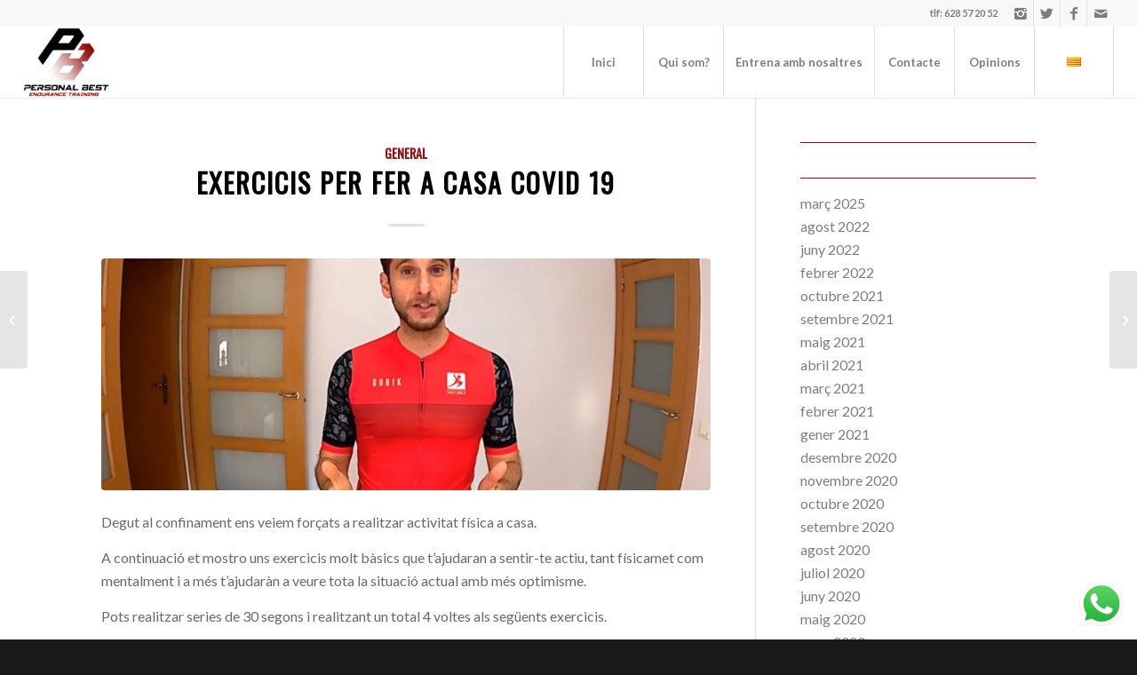

--- FILE ---
content_type: text/html; charset=UTF-8
request_url: https://www.xevisola.cat/exercicis-per-fer-a-casa-covid-19/
body_size: 29973
content:
<!DOCTYPE html><html lang="ca" class="html_stretched responsive av-preloader-disabled av-default-lightbox  html_header_top html_logo_left html_main_nav_header html_menu_right html_custom html_header_sticky html_header_shrinking_disabled html_header_topbar_active html_mobile_menu_tablet html_header_mobile_behavior html_header_searchicon_disabled html_content_align_center html_header_unstick_top_disabled html_header_stretch html_minimal_header html_minimal_header_shadow html_elegant-blog html_entry_id_1755 av-no-preview "><head><meta name="google-site-verification" content="_LXTEmgZ_aBEvGBigx7S9w-57lzyYZW9bXwLw3DFY2g" /><meta charset="UTF-8" /><meta name="viewport" content="width=device-width, initial-scale=1, maximum-scale=1"><meta name='robots' content='index, follow, max-image-preview:large, max-snippet:-1, max-video-preview:-1' /><link rel="alternate" href="https://www.xevisola.cat/exercicis-per-fer-a-casa-covid-19/" hreflang="ca" /><link rel="alternate" href="https://www.xevisola.cat/es/ejercicios-para-realizar-en-casa-covid-19/" hreflang="es" /> <script data-cfasync="false" data-pagespeed-no-defer>var gtm4wp_datalayer_name = "dataLayer";
	var dataLayer = dataLayer || [];</script> <title>Exercicis per fer a casa durant la COVID-19 | Xevi Solà</title><meta name="description" content="Descobreix una rutina pràctica d’exercicis casolans per mantenir-te actiu. Comença avui mateix i cuida’t fins que tornis al terreny!" /><link rel="canonical" href="https://www.xevisola.cat/exercicis-per-fer-a-casa-covid-19/" /><meta property="og:locale" content="ca_ES" /><meta property="og:locale:alternate" content="es_ES" /><meta property="og:type" content="article" /><meta property="og:title" content="Exercicis per fer a casa durant la COVID-19 | Xevi Solà" /><meta property="og:description" content="Descobreix una rutina pràctica d’exercicis casolans per mantenir-te actiu. Comença avui mateix i cuida’t fins que tornis al terreny!" /><meta property="og:url" content="https://www.xevisola.cat/exercicis-per-fer-a-casa-covid-19/" /><meta property="og:site_name" content="Xevi Solà | Entrenador de running, trail, triatlón y ciclismo" /><meta property="article:publisher" content="https://www.facebook.com/xevi.ssrr" /><meta property="article:published_time" content="2020-03-20T13:45:24+00:00" /><meta property="article:modified_time" content="2025-06-18T20:54:02+00:00" /><meta property="og:image" content="https://www.xevisola.cat/wp-content/uploads/2020/03/Captura.jpg" /><meta property="og:image:width" content="1161" /><meta property="og:image:height" content="709" /><meta property="og:image:type" content="image/jpeg" /><meta name="author" content="XeviF1" /><meta name="twitter:card" content="summary_large_image" /><meta name="twitter:creator" content="@XeviF1" /><meta name="twitter:site" content="@XeviF1" /><meta name="twitter:label1" content="Escrit per" /><meta name="twitter:data1" content="XeviF1" /><meta name="twitter:label2" content="Temps estimat de lectura" /><meta name="twitter:data2" content="1 minut" /> <script type="application/ld+json" class="yoast-schema-graph">{"@context":"https://schema.org","@graph":[{"@type":"Article","@id":"https://www.xevisola.cat/exercicis-per-fer-a-casa-covid-19/#article","isPartOf":{"@id":"https://www.xevisola.cat/exercicis-per-fer-a-casa-covid-19/"},"author":{"name":"XeviF1","@id":"https://www.xevisola.cat/#/schema/person/5802065af5d9507183cae3e3585738d0"},"headline":"Exercicis per fer a casa COVID 19","datePublished":"2020-03-20T13:45:24+00:00","dateModified":"2025-06-18T20:54:02+00:00","mainEntityOfPage":{"@id":"https://www.xevisola.cat/exercicis-per-fer-a-casa-covid-19/"},"wordCount":85,"commentCount":0,"publisher":{"@id":"https://www.xevisola.cat/#organization"},"image":{"@id":"https://www.xevisola.cat/exercicis-per-fer-a-casa-covid-19/#primaryimage"},"thumbnailUrl":"https://www.xevisola.cat/wp-content/uploads/2020/03/Captura.jpg","articleSection":["General"],"inLanguage":"ca","potentialAction":[{"@type":"CommentAction","name":"Comment","target":["https://www.xevisola.cat/exercicis-per-fer-a-casa-covid-19/#respond"]}]},{"@type":"WebPage","@id":"https://www.xevisola.cat/exercicis-per-fer-a-casa-covid-19/","url":"https://www.xevisola.cat/exercicis-per-fer-a-casa-covid-19/","name":"Exercicis per fer a casa durant la COVID-19 | Xevi Solà","isPartOf":{"@id":"https://www.xevisola.cat/#website"},"primaryImageOfPage":{"@id":"https://www.xevisola.cat/exercicis-per-fer-a-casa-covid-19/#primaryimage"},"image":{"@id":"https://www.xevisola.cat/exercicis-per-fer-a-casa-covid-19/#primaryimage"},"thumbnailUrl":"https://www.xevisola.cat/wp-content/uploads/2020/03/Captura.jpg","datePublished":"2020-03-20T13:45:24+00:00","dateModified":"2025-06-18T20:54:02+00:00","description":"Descobreix una rutina pràctica d’exercicis casolans per mantenir-te actiu. Comença avui mateix i cuida’t fins que tornis al terreny!","breadcrumb":{"@id":"https://www.xevisola.cat/exercicis-per-fer-a-casa-covid-19/#breadcrumb"},"inLanguage":"ca","potentialAction":[{"@type":"ReadAction","target":["https://www.xevisola.cat/exercicis-per-fer-a-casa-covid-19/"]}]},{"@type":"ImageObject","inLanguage":"ca","@id":"https://www.xevisola.cat/exercicis-per-fer-a-casa-covid-19/#primaryimage","url":"https://www.xevisola.cat/wp-content/uploads/2020/03/Captura.jpg","contentUrl":"https://www.xevisola.cat/wp-content/uploads/2020/03/Captura.jpg","width":1161,"height":709,"caption":"covid 19"},{"@type":"BreadcrumbList","@id":"https://www.xevisola.cat/exercicis-per-fer-a-casa-covid-19/#breadcrumb","itemListElement":[{"@type":"ListItem","position":1,"name":"Inici","item":"https://www.xevisola.cat/"},{"@type":"ListItem","position":2,"name":"Exercicis per fer a casa COVID 19"}]},{"@type":"WebSite","@id":"https://www.xevisola.cat/#website","url":"https://www.xevisola.cat/","name":"Personal Best - endurance training - Xevi Solà","description":"Running &amp; trail , triatlón y ciclismo online","publisher":{"@id":"https://www.xevisola.cat/#organization"},"potentialAction":[{"@type":"SearchAction","target":{"@type":"EntryPoint","urlTemplate":"https://www.xevisola.cat/?s={search_term_string}"},"query-input":{"@type":"PropertyValueSpecification","valueRequired":true,"valueName":"search_term_string"}}],"inLanguage":"ca"},{"@type":"Organization","@id":"https://www.xevisola.cat/#organization","name":"Xevi Solà entrenador personal Vic, Osona","url":"https://www.xevisola.cat/","logo":{"@type":"ImageObject","inLanguage":"ca","@id":"https://www.xevisola.cat/#/schema/logo/image/","url":"https://www.xevisola.cat/wp-content/uploads/2018/08/logo-XEVI-SOLA-.png","contentUrl":"https://www.xevisola.cat/wp-content/uploads/2018/08/logo-XEVI-SOLA-.png","width":448,"height":510,"caption":"Xevi Solà entrenador personal Vic, Osona"},"image":{"@id":"https://www.xevisola.cat/#/schema/logo/image/"},"sameAs":["https://www.facebook.com/xevi.ssrr","https://x.com/XeviF1","https://www.instagram.com/xevif1/","https://www.youtube.com/channel/UCr8GniobFl7_Z-WVLVJEweg?view_as=subscriber"]},{"@type":"Person","@id":"https://www.xevisola.cat/#/schema/person/5802065af5d9507183cae3e3585738d0","name":"XeviF1","image":{"@type":"ImageObject","inLanguage":"ca","@id":"https://www.xevisola.cat/#/schema/person/image/","url":"https://secure.gravatar.com/avatar/5537cc319716f17a2a143d67b16ebbc04b66b9c84b675134f976c1023be80c32?s=96&d=mm&r=g","contentUrl":"https://secure.gravatar.com/avatar/5537cc319716f17a2a143d67b16ebbc04b66b9c84b675134f976c1023be80c32?s=96&d=mm&r=g","caption":"XeviF1"}}]}</script>  <script type='application/javascript'  id='pys-version-script'>console.log('PixelYourSite Free version 11.1.3');</script> <link rel="alternate" type="application/rss+xml" title="Xevi Solà | Entrenador de running, trail, triatlón y ciclismo &raquo; Canal d&#039;informació" href="https://www.xevisola.cat/feed/" /><link rel="alternate" type="application/rss+xml" title="Xevi Solà | Entrenador de running, trail, triatlón y ciclismo &raquo; Canal dels comentaris" href="https://www.xevisola.cat/comments/feed/" /><link rel="alternate" type="application/rss+xml" title="Xevi Solà | Entrenador de running, trail, triatlón y ciclismo &raquo; Exercicis per fer a casa COVID 19 Canal dels comentaris" href="https://www.xevisola.cat/exercicis-per-fer-a-casa-covid-19/feed/" /><link rel="alternate" title="oEmbed (JSON)" type="application/json+oembed" href="https://www.xevisola.cat/wp-json/oembed/1.0/embed?url=https%3A%2F%2Fwww.xevisola.cat%2Fexercicis-per-fer-a-casa-covid-19%2F&#038;lang=ca" /><link rel="alternate" title="oEmbed (XML)" type="text/xml+oembed" href="https://www.xevisola.cat/wp-json/oembed/1.0/embed?url=https%3A%2F%2Fwww.xevisola.cat%2Fexercicis-per-fer-a-casa-covid-19%2F&#038;format=xml&#038;lang=ca" /><style>.lazyload,
			.lazyloading {
				max-width: 100%;
			}</style><link rel='stylesheet' id='avia-google-webfont' href='//fonts.googleapis.com/css?family=Oswald%7CLato:300,400,700&#038;display=swap' type='text/css' media='all'/><style id='wp-img-auto-sizes-contain-inline-css' type='text/css'>img:is([sizes=auto i],[sizes^="auto," i]){contain-intrinsic-size:3000px 1500px}
/*# sourceURL=wp-img-auto-sizes-contain-inline-css */</style><link data-optimized="1" rel='stylesheet' id='ht_ctc_main_css-css' href='https://www.xevisola.cat/wp-content/litespeed/css/256b05a31a6a97280c13a7b4e9db8247.css?ver=199b6' type='text/css' media='all' /><link data-optimized="1" rel='stylesheet' id='sbi_styles-css' href='https://www.xevisola.cat/wp-content/litespeed/css/906448b50d0a22458f9fa9a494fbd365.css?ver=de9f4' type='text/css' media='all' /><style id='wp-emoji-styles-inline-css' type='text/css'>img.wp-smiley, img.emoji {
		display: inline !important;
		border: none !important;
		box-shadow: none !important;
		height: 1em !important;
		width: 1em !important;
		margin: 0 0.07em !important;
		vertical-align: -0.1em !important;
		background: none !important;
		padding: 0 !important;
	}
/*# sourceURL=wp-emoji-styles-inline-css */</style><link data-optimized="1" rel='stylesheet' id='wp-block-library-css' href='https://www.xevisola.cat/wp-content/litespeed/css/3c03631db9e7fae36f8dca416b4a7cb3.css?ver=ea721' type='text/css' media='all' /><style id='global-styles-inline-css' type='text/css'>:root{--wp--preset--aspect-ratio--square: 1;--wp--preset--aspect-ratio--4-3: 4/3;--wp--preset--aspect-ratio--3-4: 3/4;--wp--preset--aspect-ratio--3-2: 3/2;--wp--preset--aspect-ratio--2-3: 2/3;--wp--preset--aspect-ratio--16-9: 16/9;--wp--preset--aspect-ratio--9-16: 9/16;--wp--preset--color--black: #000000;--wp--preset--color--cyan-bluish-gray: #abb8c3;--wp--preset--color--white: #ffffff;--wp--preset--color--pale-pink: #f78da7;--wp--preset--color--vivid-red: #cf2e2e;--wp--preset--color--luminous-vivid-orange: #ff6900;--wp--preset--color--luminous-vivid-amber: #fcb900;--wp--preset--color--light-green-cyan: #7bdcb5;--wp--preset--color--vivid-green-cyan: #00d084;--wp--preset--color--pale-cyan-blue: #8ed1fc;--wp--preset--color--vivid-cyan-blue: #0693e3;--wp--preset--color--vivid-purple: #9b51e0;--wp--preset--gradient--vivid-cyan-blue-to-vivid-purple: linear-gradient(135deg,rgb(6,147,227) 0%,rgb(155,81,224) 100%);--wp--preset--gradient--light-green-cyan-to-vivid-green-cyan: linear-gradient(135deg,rgb(122,220,180) 0%,rgb(0,208,130) 100%);--wp--preset--gradient--luminous-vivid-amber-to-luminous-vivid-orange: linear-gradient(135deg,rgb(252,185,0) 0%,rgb(255,105,0) 100%);--wp--preset--gradient--luminous-vivid-orange-to-vivid-red: linear-gradient(135deg,rgb(255,105,0) 0%,rgb(207,46,46) 100%);--wp--preset--gradient--very-light-gray-to-cyan-bluish-gray: linear-gradient(135deg,rgb(238,238,238) 0%,rgb(169,184,195) 100%);--wp--preset--gradient--cool-to-warm-spectrum: linear-gradient(135deg,rgb(74,234,220) 0%,rgb(151,120,209) 20%,rgb(207,42,186) 40%,rgb(238,44,130) 60%,rgb(251,105,98) 80%,rgb(254,248,76) 100%);--wp--preset--gradient--blush-light-purple: linear-gradient(135deg,rgb(255,206,236) 0%,rgb(152,150,240) 100%);--wp--preset--gradient--blush-bordeaux: linear-gradient(135deg,rgb(254,205,165) 0%,rgb(254,45,45) 50%,rgb(107,0,62) 100%);--wp--preset--gradient--luminous-dusk: linear-gradient(135deg,rgb(255,203,112) 0%,rgb(199,81,192) 50%,rgb(65,88,208) 100%);--wp--preset--gradient--pale-ocean: linear-gradient(135deg,rgb(255,245,203) 0%,rgb(182,227,212) 50%,rgb(51,167,181) 100%);--wp--preset--gradient--electric-grass: linear-gradient(135deg,rgb(202,248,128) 0%,rgb(113,206,126) 100%);--wp--preset--gradient--midnight: linear-gradient(135deg,rgb(2,3,129) 0%,rgb(40,116,252) 100%);--wp--preset--font-size--small: 13px;--wp--preset--font-size--medium: 20px;--wp--preset--font-size--large: 36px;--wp--preset--font-size--x-large: 42px;--wp--preset--spacing--20: 0.44rem;--wp--preset--spacing--30: 0.67rem;--wp--preset--spacing--40: 1rem;--wp--preset--spacing--50: 1.5rem;--wp--preset--spacing--60: 2.25rem;--wp--preset--spacing--70: 3.38rem;--wp--preset--spacing--80: 5.06rem;--wp--preset--shadow--natural: 6px 6px 9px rgba(0, 0, 0, 0.2);--wp--preset--shadow--deep: 12px 12px 50px rgba(0, 0, 0, 0.4);--wp--preset--shadow--sharp: 6px 6px 0px rgba(0, 0, 0, 0.2);--wp--preset--shadow--outlined: 6px 6px 0px -3px rgb(255, 255, 255), 6px 6px rgb(0, 0, 0);--wp--preset--shadow--crisp: 6px 6px 0px rgb(0, 0, 0);}:where(.is-layout-flex){gap: 0.5em;}:where(.is-layout-grid){gap: 0.5em;}body .is-layout-flex{display: flex;}.is-layout-flex{flex-wrap: wrap;align-items: center;}.is-layout-flex > :is(*, div){margin: 0;}body .is-layout-grid{display: grid;}.is-layout-grid > :is(*, div){margin: 0;}:where(.wp-block-columns.is-layout-flex){gap: 2em;}:where(.wp-block-columns.is-layout-grid){gap: 2em;}:where(.wp-block-post-template.is-layout-flex){gap: 1.25em;}:where(.wp-block-post-template.is-layout-grid){gap: 1.25em;}.has-black-color{color: var(--wp--preset--color--black) !important;}.has-cyan-bluish-gray-color{color: var(--wp--preset--color--cyan-bluish-gray) !important;}.has-white-color{color: var(--wp--preset--color--white) !important;}.has-pale-pink-color{color: var(--wp--preset--color--pale-pink) !important;}.has-vivid-red-color{color: var(--wp--preset--color--vivid-red) !important;}.has-luminous-vivid-orange-color{color: var(--wp--preset--color--luminous-vivid-orange) !important;}.has-luminous-vivid-amber-color{color: var(--wp--preset--color--luminous-vivid-amber) !important;}.has-light-green-cyan-color{color: var(--wp--preset--color--light-green-cyan) !important;}.has-vivid-green-cyan-color{color: var(--wp--preset--color--vivid-green-cyan) !important;}.has-pale-cyan-blue-color{color: var(--wp--preset--color--pale-cyan-blue) !important;}.has-vivid-cyan-blue-color{color: var(--wp--preset--color--vivid-cyan-blue) !important;}.has-vivid-purple-color{color: var(--wp--preset--color--vivid-purple) !important;}.has-black-background-color{background-color: var(--wp--preset--color--black) !important;}.has-cyan-bluish-gray-background-color{background-color: var(--wp--preset--color--cyan-bluish-gray) !important;}.has-white-background-color{background-color: var(--wp--preset--color--white) !important;}.has-pale-pink-background-color{background-color: var(--wp--preset--color--pale-pink) !important;}.has-vivid-red-background-color{background-color: var(--wp--preset--color--vivid-red) !important;}.has-luminous-vivid-orange-background-color{background-color: var(--wp--preset--color--luminous-vivid-orange) !important;}.has-luminous-vivid-amber-background-color{background-color: var(--wp--preset--color--luminous-vivid-amber) !important;}.has-light-green-cyan-background-color{background-color: var(--wp--preset--color--light-green-cyan) !important;}.has-vivid-green-cyan-background-color{background-color: var(--wp--preset--color--vivid-green-cyan) !important;}.has-pale-cyan-blue-background-color{background-color: var(--wp--preset--color--pale-cyan-blue) !important;}.has-vivid-cyan-blue-background-color{background-color: var(--wp--preset--color--vivid-cyan-blue) !important;}.has-vivid-purple-background-color{background-color: var(--wp--preset--color--vivid-purple) !important;}.has-black-border-color{border-color: var(--wp--preset--color--black) !important;}.has-cyan-bluish-gray-border-color{border-color: var(--wp--preset--color--cyan-bluish-gray) !important;}.has-white-border-color{border-color: var(--wp--preset--color--white) !important;}.has-pale-pink-border-color{border-color: var(--wp--preset--color--pale-pink) !important;}.has-vivid-red-border-color{border-color: var(--wp--preset--color--vivid-red) !important;}.has-luminous-vivid-orange-border-color{border-color: var(--wp--preset--color--luminous-vivid-orange) !important;}.has-luminous-vivid-amber-border-color{border-color: var(--wp--preset--color--luminous-vivid-amber) !important;}.has-light-green-cyan-border-color{border-color: var(--wp--preset--color--light-green-cyan) !important;}.has-vivid-green-cyan-border-color{border-color: var(--wp--preset--color--vivid-green-cyan) !important;}.has-pale-cyan-blue-border-color{border-color: var(--wp--preset--color--pale-cyan-blue) !important;}.has-vivid-cyan-blue-border-color{border-color: var(--wp--preset--color--vivid-cyan-blue) !important;}.has-vivid-purple-border-color{border-color: var(--wp--preset--color--vivid-purple) !important;}.has-vivid-cyan-blue-to-vivid-purple-gradient-background{background: var(--wp--preset--gradient--vivid-cyan-blue-to-vivid-purple) !important;}.has-light-green-cyan-to-vivid-green-cyan-gradient-background{background: var(--wp--preset--gradient--light-green-cyan-to-vivid-green-cyan) !important;}.has-luminous-vivid-amber-to-luminous-vivid-orange-gradient-background{background: var(--wp--preset--gradient--luminous-vivid-amber-to-luminous-vivid-orange) !important;}.has-luminous-vivid-orange-to-vivid-red-gradient-background{background: var(--wp--preset--gradient--luminous-vivid-orange-to-vivid-red) !important;}.has-very-light-gray-to-cyan-bluish-gray-gradient-background{background: var(--wp--preset--gradient--very-light-gray-to-cyan-bluish-gray) !important;}.has-cool-to-warm-spectrum-gradient-background{background: var(--wp--preset--gradient--cool-to-warm-spectrum) !important;}.has-blush-light-purple-gradient-background{background: var(--wp--preset--gradient--blush-light-purple) !important;}.has-blush-bordeaux-gradient-background{background: var(--wp--preset--gradient--blush-bordeaux) !important;}.has-luminous-dusk-gradient-background{background: var(--wp--preset--gradient--luminous-dusk) !important;}.has-pale-ocean-gradient-background{background: var(--wp--preset--gradient--pale-ocean) !important;}.has-electric-grass-gradient-background{background: var(--wp--preset--gradient--electric-grass) !important;}.has-midnight-gradient-background{background: var(--wp--preset--gradient--midnight) !important;}.has-small-font-size{font-size: var(--wp--preset--font-size--small) !important;}.has-medium-font-size{font-size: var(--wp--preset--font-size--medium) !important;}.has-large-font-size{font-size: var(--wp--preset--font-size--large) !important;}.has-x-large-font-size{font-size: var(--wp--preset--font-size--x-large) !important;}
/*# sourceURL=global-styles-inline-css */</style><style id='classic-theme-styles-inline-css' type='text/css'>/*! This file is auto-generated */
.wp-block-button__link{color:#fff;background-color:#32373c;border-radius:9999px;box-shadow:none;text-decoration:none;padding:calc(.667em + 2px) calc(1.333em + 2px);font-size:1.125em}.wp-block-file__button{background:#32373c;color:#fff;text-decoration:none}
/*# sourceURL=/wp-includes/css/classic-themes.min.css */</style><link data-optimized="1" rel='stylesheet' id='avia-grid-css' href='https://www.xevisola.cat/wp-content/litespeed/css/3db17d6147ea068b228a121e06f78b93.css?ver=9dfd6' type='text/css' media='all' /><link data-optimized="1" rel='stylesheet' id='avia-base-css' href='https://www.xevisola.cat/wp-content/litespeed/css/2baffd1658d029890916f7a80b903a44.css?ver=7a454' type='text/css' media='all' /><link data-optimized="1" rel='stylesheet' id='avia-layout-css' href='https://www.xevisola.cat/wp-content/litespeed/css/7f49d5a5191614c8f6c051f4302a4923.css?ver=00795' type='text/css' media='all' /><link data-optimized="1" rel='stylesheet' id='avia-scs-css' href='https://www.xevisola.cat/wp-content/litespeed/css/302b12d57392e4f274a718ba2b99894d.css?ver=68c04' type='text/css' media='all' /><link data-optimized="1" rel='stylesheet' id='avia-popup-css-css' href='https://www.xevisola.cat/wp-content/litespeed/css/63e21e90cb6d9d960a4aa84f8f89be0a.css?ver=f6860' type='text/css' media='screen' /><link data-optimized="1" rel='stylesheet' id='avia-media-css' href='https://www.xevisola.cat/wp-content/litespeed/css/ee7ec85afcb0e9e2d1d5f9ff08f76082.css?ver=68716' type='text/css' media='screen' /><link data-optimized="1" rel='stylesheet' id='avia-print-css' href='https://www.xevisola.cat/wp-content/litespeed/css/6f1ecf2dfb9e56cc35351ed85181b3db.css?ver=d5c52' type='text/css' media='print' /><link data-optimized="1" rel='stylesheet' id='avia-dynamic-css' href='https://www.xevisola.cat/wp-content/litespeed/css/1f3c819f0bd7dbf87de8a825680e0e49.css?ver=aa122' type='text/css' media='all' /><link data-optimized="1" rel='stylesheet' id='avia-custom-css' href='https://www.xevisola.cat/wp-content/litespeed/css/12361644291fb011af59edf4ca2b831e.css?ver=af951' type='text/css' media='all' /><link data-optimized="1" rel='stylesheet' id='sib-front-css-css' href='https://www.xevisola.cat/wp-content/litespeed/css/1ab1f3759d19126bde05410effc42fa2.css?ver=adb69' type='text/css' media='all' /> <script type="text/javascript" id="jquery-core-js-extra">/*  */
var pysFacebookRest = {"restApiUrl":"https://www.xevisola.cat/wp-json/pys-facebook/v1/event","debug":""};
//# sourceURL=jquery-core-js-extra
/*  */</script> <script type="text/javascript" src="https://www.xevisola.cat/wp-includes/js/jquery/jquery.min.js?ver=3.7.1" id="jquery-core-js"></script> <script data-optimized="1" type="text/javascript" src="https://www.xevisola.cat/wp-content/litespeed/js/d6b4409037793d8b3a89e250e0ebca1f.js?ver=19de2" id="jquery-migrate-js"></script> <script data-optimized="1" type="text/javascript" src="https://www.xevisola.cat/wp-content/litespeed/js/5bce644d4fc197d82820bdf8b048bf75.js?ver=9debe" id="avia-compat-js"></script> <script data-optimized="1" type="text/javascript" src="https://www.xevisola.cat/wp-content/litespeed/js/4c8b5179efdc440c51f7c9e2213dc169.js?ver=77c09" id="jquery-bind-first-js"></script> <script data-optimized="1" type="text/javascript" src="https://www.xevisola.cat/wp-content/litespeed/js/aebbd2c48a2fedc74d8406bc3157e006.js?ver=dd926" id="js-cookie-pys-js"></script> <script data-optimized="1" type="text/javascript" src="https://www.xevisola.cat/wp-content/litespeed/js/15a63d668c505f145a0945429fa6f7db.js?ver=4a07d" id="js-tld-js"></script> <script type="text/javascript" id="pys-js-extra">/*  */
var pysOptions = {"staticEvents":[],"dynamicEvents":[],"triggerEvents":[],"triggerEventTypes":[],"debug":"","siteUrl":"https://www.xevisola.cat","ajaxUrl":"https://www.xevisola.cat/wp-admin/admin-ajax.php","ajax_event":"38a11de547","enable_remove_download_url_param":"1","cookie_duration":"7","last_visit_duration":"60","enable_success_send_form":"","ajaxForServerEvent":"1","ajaxForServerStaticEvent":"1","useSendBeacon":"1","send_external_id":"1","external_id_expire":"180","track_cookie_for_subdomains":"1","google_consent_mode":"1","gdpr":{"ajax_enabled":false,"all_disabled_by_api":false,"facebook_disabled_by_api":false,"analytics_disabled_by_api":false,"google_ads_disabled_by_api":false,"pinterest_disabled_by_api":false,"bing_disabled_by_api":false,"externalID_disabled_by_api":false,"facebook_prior_consent_enabled":true,"analytics_prior_consent_enabled":true,"google_ads_prior_consent_enabled":null,"pinterest_prior_consent_enabled":true,"bing_prior_consent_enabled":true,"cookiebot_integration_enabled":false,"cookiebot_facebook_consent_category":"marketing","cookiebot_analytics_consent_category":"statistics","cookiebot_tiktok_consent_category":"marketing","cookiebot_google_ads_consent_category":"marketing","cookiebot_pinterest_consent_category":"marketing","cookiebot_bing_consent_category":"marketing","consent_magic_integration_enabled":false,"real_cookie_banner_integration_enabled":false,"cookie_notice_integration_enabled":false,"cookie_law_info_integration_enabled":false,"analytics_storage":{"enabled":true,"value":"granted","filter":false},"ad_storage":{"enabled":true,"value":"granted","filter":false},"ad_user_data":{"enabled":true,"value":"granted","filter":false},"ad_personalization":{"enabled":true,"value":"granted","filter":false}},"cookie":{"disabled_all_cookie":false,"disabled_start_session_cookie":false,"disabled_advanced_form_data_cookie":false,"disabled_landing_page_cookie":false,"disabled_first_visit_cookie":false,"disabled_trafficsource_cookie":false,"disabled_utmTerms_cookie":false,"disabled_utmId_cookie":false},"tracking_analytics":{"TrafficSource":"direct","TrafficLanding":"undefined","TrafficUtms":[],"TrafficUtmsId":[]},"GATags":{"ga_datalayer_type":"default","ga_datalayer_name":"dataLayerPYS"},"woo":{"enabled":false},"edd":{"enabled":false},"cache_bypass":"1768342741"};
//# sourceURL=pys-js-extra
/*  */</script> <script data-optimized="1" type="text/javascript" src="https://www.xevisola.cat/wp-content/litespeed/js/8b3394a13c76a75f8bfa0481f9bf18b1.js?ver=e5eb2" id="pys-js"></script> <script type="text/javascript" id="sib-front-js-js-extra">/*  */
var sibErrMsg = {"invalidMail":"Please fill out valid email address","requiredField":"Please fill out required fields","invalidDateFormat":"Please fill out valid date format","invalidSMSFormat":"Please fill out valid phone number"};
var ajax_sib_front_object = {"ajax_url":"https://www.xevisola.cat/wp-admin/admin-ajax.php","ajax_nonce":"caf9a38145","flag_url":"https://www.xevisola.cat/wp-content/plugins/mailin/img/flags/"};
//# sourceURL=sib-front-js-js-extra
/*  */</script> <script data-optimized="1" type="text/javascript" src="https://www.xevisola.cat/wp-content/litespeed/js/3aaea06bada8c99e3175778c2fb6f480.js?ver=1d44c" id="sib-front-js-js"></script> <link rel="https://api.w.org/" href="https://www.xevisola.cat/wp-json/" /><link rel="alternate" title="JSON" type="application/json" href="https://www.xevisola.cat/wp-json/wp/v2/posts/1755" /><link rel="EditURI" type="application/rsd+xml" title="RSD" href="https://www.xevisola.cat/xmlrpc.php?rsd" /><meta name="generator" content="WordPress 6.9" /><link rel='shortlink' href='https://www.xevisola.cat/?p=1755' /><meta name="facebook-domain-verification" content="hba85ox8lfbmqmd0kpuhyo6yx8oy9q" /><meta name="ti-site-data" content="eyJyIjoiMTowITc6MCEzMDowIiwibyI6Imh0dHBzOlwvXC93d3cueGV2aXNvbGEuY2F0XC93cC1hZG1pblwvYWRtaW4tYWpheC5waHA/YWN0aW9uPXRpX29ubGluZV91c2Vyc19nb29nbGUmYW1wO3A9JTJGZXhlcmNpY2lzLXBlci1mZXItYS1jYXNhLWNvdmlkLTE5JTJGJmFtcDtfd3Bub25jZT0zNzgwYjMzN2NhIn0=" /> <script data-cfasync="false" data-pagespeed-no-defer type="text/javascript">var dataLayer_content = {"pagePostType":"post","pagePostType2":"single-post","pageCategory":["general"],"pagePostAuthor":"XeviF1"};
	dataLayer.push( dataLayer_content );</script> <script data-cfasync="false" data-pagespeed-no-defer type="text/javascript">(function(w,d,s,l,i){w[l]=w[l]||[];w[l].push({'gtm.start':
new Date().getTime(),event:'gtm.js'});var f=d.getElementsByTagName(s)[0],
j=d.createElement(s),dl=l!='dataLayer'?'&l='+l:'';j.async=true;j.src=
'//www.googletagmanager.com/gtm.js?id='+i+dl;f.parentNode.insertBefore(j,f);
})(window,document,'script','dataLayer','GTM-PXKRC7SC');</script>  <script>document.documentElement.className = document.documentElement.className.replace('no-js', 'js');</script> <style>.no-js img.lazyload {
				display: none;
			}

			figure.wp-block-image img.lazyloading {
				min-width: 150px;
			}

			.lazyload,
			.lazyloading {
				--smush-placeholder-width: 100px;
				--smush-placeholder-aspect-ratio: 1/1;
				width: var(--smush-image-width, var(--smush-placeholder-width)) !important;
				aspect-ratio: var(--smush-image-aspect-ratio, var(--smush-placeholder-aspect-ratio)) !important;
			}

						.lazyload, .lazyloading {
				opacity: 0;
			}

			.lazyloaded {
				opacity: 1;
				transition: opacity 400ms;
				transition-delay: 0ms;
			}</style><link rel="profile" href="http://gmpg.org/xfn/11" /><link rel="alternate" type="application/rss+xml" title="Xevi Solà | Entrenador de running, trail, triatlón y ciclismo RSS2 Feed" href="https://www.xevisola.cat/feed/" /><link rel="pingback" href="https://www.xevisola.cat/xmlrpc.php" /><style type='text/css' media='screen'>#top #header_main > .container, #top #header_main > .container .main_menu ul:first-child > li > a, #top #header_main #menu-item-shop .cart_dropdown_link{ height:80px; line-height: 80px; }
 .html_top_nav_header .av-logo-container{ height:80px;  }
 .html_header_top.html_header_sticky #top #wrap_all #main{ padding-top:110px; }</style><!--[if lt IE 9]><script src="https://www.xevisola.cat/wp-content/themes/enfold/js/html5shiv.js"></script><![endif]--><link rel="icon" href="https://www.xevisola.cat/wp-content/uploads/2025/01/personal-best.png" type="image/png"> <script type="text/javascript" src="https://cdn.brevo.com/js/sdk-loader.js" async></script> <script type="text/javascript">window.Brevo = window.Brevo || [];
  window.Brevo.push(['init', {"client_key":"yyztdg5y58nl30e2d4lxbx88","email_id":null,"push":{"customDomain":"https:\/\/www.xevisola.cat\/wp-content\/plugins\/mailin\/"},"service_worker_url":"sw.js?key=${key}","frame_url":"brevo-frame.html"}]);</script><script type='application/javascript' id='pys-config-warning-script'>console.warn('PixelYourSite: no pixel configured.');</script> <style type='text/css'>@font-face {font-family: 'entypo-fontello'; font-weight: normal; font-style: normal;
src: url('https://www.xevisola.cat/wp-content/themes/enfold/config-templatebuilder/avia-template-builder/assets/fonts/entypo-fontello.eot?v=3');
src: url('https://www.xevisola.cat/wp-content/themes/enfold/config-templatebuilder/avia-template-builder/assets/fonts/entypo-fontello.eot?v=3#iefix') format('embedded-opentype'), 
url('https://www.xevisola.cat/wp-content/themes/enfold/config-templatebuilder/avia-template-builder/assets/fonts/entypo-fontello.woff?v=3') format('woff'), 
url('https://www.xevisola.cat/wp-content/themes/enfold/config-templatebuilder/avia-template-builder/assets/fonts/entypo-fontello.ttf?v=3') format('truetype'), 
url('https://www.xevisola.cat/wp-content/themes/enfold/config-templatebuilder/avia-template-builder/assets/fonts/entypo-fontello.svg?v=3#entypo-fontello') format('svg');
} #top .avia-font-entypo-fontello, body .avia-font-entypo-fontello, html body [data-av_iconfont='entypo-fontello']:before{ font-family: 'entypo-fontello'; }

@font-face {font-family: 'flaticon-sports'; font-weight: normal; font-style: normal;
src: url('https://www.xevisola.cat/wp-content/uploads/avia_fonts/flaticon-sports/flaticon-sports.eot');
src: url('https://www.xevisola.cat/wp-content/uploads/avia_fonts/flaticon-sports/flaticon-sports.eot?#iefix') format('embedded-opentype'), 
url('https://www.xevisola.cat/wp-content/uploads/avia_fonts/flaticon-sports/flaticon-sports.woff') format('woff'), 
url('https://www.xevisola.cat/wp-content/uploads/avia_fonts/flaticon-sports/flaticon-sports.ttf') format('truetype'), 
url('https://www.xevisola.cat/wp-content/uploads/avia_fonts/flaticon-sports/flaticon-sports.svg#flaticon-sports') format('svg');
} #top .avia-font-flaticon-sports, body .avia-font-flaticon-sports, html body [data-av_iconfont='flaticon-sports']:before{ font-family: 'flaticon-sports'; }</style></head><body id="top" class="wp-singular post-template-default single single-post postid-1755 single-format-standard wp-theme-enfold stretched oswald lato  sp-easy-accordion-enabled" itemscope="itemscope" itemtype="https://schema.org/WebPage" ><div id='wrap_all'><header id='header' class='all_colors header_color light_bg_color  av_header_top av_logo_left av_main_nav_header av_menu_right av_custom av_header_sticky av_header_shrinking_disabled av_header_stretch av_mobile_menu_tablet av_header_searchicon_disabled av_header_unstick_top_disabled av_seperator_big_border av_minimal_header av_minimal_header_shadow av_bottom_nav_disabled '  role="banner" itemscope="itemscope" itemtype="https://schema.org/WPHeader" ><a id="advanced_menu_toggle" href="#" aria-hidden='true' data-av_icon='' data-av_iconfont='entypo-fontello'></a><a id="advanced_menu_hide" href="#" 	aria-hidden='true' data-av_icon='' data-av_iconfont='entypo-fontello'></a><div id='header_meta' class='container_wrap container_wrap_meta  av_icon_active_right av_extra_header_active av_phone_active_right av_entry_id_1755'><div class='container'><ul class='noLightbox social_bookmarks icon_count_4'><li class='social_bookmarks_instagram av-social-link-instagram social_icon_1'><a target='_blank' href='https://www.instagram.com/xevi_f1/' aria-hidden='true' data-av_icon='' data-av_iconfont='entypo-fontello' title='Instagram'><span class='avia_hidden_link_text'>Instagram</span></a></li><li class='social_bookmarks_twitter av-social-link-twitter social_icon_2'><a target='_blank' href='https://twitter.com/xevif1' aria-hidden='true' data-av_icon='' data-av_iconfont='entypo-fontello' title='Twitter'><span class='avia_hidden_link_text'>Twitter</span></a></li><li class='social_bookmarks_facebook av-social-link-facebook social_icon_3'><a target='_blank' href='https://www.facebook.com/xevi.ssrr' aria-hidden='true' data-av_icon='' data-av_iconfont='entypo-fontello' title='Facebook'><span class='avia_hidden_link_text'>Facebook</span></a></li><li class='social_bookmarks_mail av-social-link-mail social_icon_4'><a  href='https://www.xevisola.cat/es/contacto/' aria-hidden='true' data-av_icon='' data-av_iconfont='entypo-fontello' title='Mail'><span class='avia_hidden_link_text'>Mail</span></a></li></ul><div class='phone-info '><span>tlf: 628 57 20 52</span></div></div></div><div  id='header_main' class='container_wrap container_wrap_logo'><div class='container av-logo-container'><div class='inner-container'><strong class='logo'><a href='https://www.xevisola.cat/'><img height='100' width='300' data-src='https://www.xevisola.cat/wp-content/uploads/2025/01/personal-best.png' alt='Xevi Solà | Entrenador de running, trail, triatlón y ciclismo' src='[data-uri]' class='lazyload' style='--smush-placeholder-width: 300px; --smush-placeholder-aspect-ratio: 300/100;' /></a></strong><nav class='main_menu' data-selectname='Select a page'  role="navigation" itemscope="itemscope" itemtype="https://schema.org/SiteNavigationElement" ><div class="avia-menu av-main-nav-wrap"><ul id="avia-menu" class="menu av-main-nav"><li id="menu-item-4305" class="menu-item menu-item-type-post_type menu-item-object-page menu-item-top-level menu-item-top-level-1"><a href="https://www.xevisola.cat/inici/" itemprop="url"><span class="avia-bullet"></span><span class="avia-menu-text">Inici</span><span class="avia-menu-fx"><span class="avia-arrow-wrap"><span class="avia-arrow"></span></span></span></a></li><li id="menu-item-830" class="menu-item menu-item-type-post_type menu-item-object-page menu-item-top-level menu-item-top-level-2"><a href="https://www.xevisola.cat/qui-soc/" itemprop="url"><span class="avia-bullet"></span><span class="avia-menu-text">Qui som?</span><span class="avia-menu-fx"><span class="avia-arrow-wrap"><span class="avia-arrow"></span></span></span></a></li><li id="menu-item-4197" class="menu-item menu-item-type-post_type menu-item-object-page menu-item-has-children menu-item-top-level menu-item-top-level-3"><a href="https://www.xevisola.cat/inici/" itemprop="url"><span class="avia-bullet"></span><span class="avia-menu-text">Entrena amb nosaltres</span><span class="avia-menu-fx"><span class="avia-arrow-wrap"><span class="avia-arrow"></span></span></span></a><ul class="sub-menu"><li id="menu-item-4198" class="menu-item menu-item-type-post_type menu-item-object-page"><a href="https://www.xevisola.cat/entrenador-run-online/" itemprop="url"><span class="avia-bullet"></span><span class="avia-menu-text">Running</span></a></li><li id="menu-item-4203" class="menu-item menu-item-type-post_type menu-item-object-page"><a href="https://www.xevisola.cat/entrenador-trailrun-online/" itemprop="url"><span class="avia-bullet"></span><span class="avia-menu-text">Trail Running</span></a></li><li id="menu-item-4200" class="menu-item menu-item-type-post_type menu-item-object-page"><a href="https://www.xevisola.cat/entrenador-triatlo-online/" itemprop="url"><span class="avia-bullet"></span><span class="avia-menu-text">Triatló</span></a></li><li id="menu-item-4199" class="menu-item menu-item-type-post_type menu-item-object-page"><a href="https://www.xevisola.cat/entrenador-ciclisme-online/" itemprop="url"><span class="avia-bullet"></span><span class="avia-menu-text">Ciclisme</span></a></li></ul></li><li id="menu-item-832" class="menu-item menu-item-type-post_type menu-item-object-page menu-item-top-level menu-item-top-level-4"><a href="https://www.xevisola.cat/contacte/" itemprop="url"><span class="avia-bullet"></span><span class="avia-menu-text">Contacte</span><span class="avia-menu-fx"><span class="avia-arrow-wrap"><span class="avia-arrow"></span></span></span></a></li><li id="menu-item-3050" class="menu-item menu-item-type-post_type menu-item-object-page menu-item-top-level menu-item-top-level-5"><a href="https://www.xevisola.cat/opinions/" itemprop="url"><span class="avia-bullet"></span><span class="avia-menu-text">Opinions</span><span class="avia-menu-fx"><span class="avia-arrow-wrap"><span class="avia-arrow"></span></span></span></a></li><li id="menu-item-1137" class="pll-parent-menu-item menu-item menu-item-type-custom menu-item-object-custom current-menu-parent menu-item-has-children menu-item-top-level menu-item-top-level-6"><a href="#pll_switcher" itemprop="url"><span class="avia-bullet"></span><span class="avia-menu-text"><img src="[data-uri]" alt="Català" width="16" height="11" style="width: 16px; height: 11px;" /></span><span class="avia-menu-fx"><span class="avia-arrow-wrap"><span class="avia-arrow"></span></span></span></a><ul class="sub-menu"><li id="menu-item-1137-ca" class="lang-item lang-item-34 lang-item-ca current-lang lang-item-first menu-item menu-item-type-custom menu-item-object-custom"><a href="https://www.xevisola.cat/exercicis-per-fer-a-casa-covid-19/" itemprop="url"><span class="avia-bullet"></span><span class="avia-menu-text"><img src="[data-uri]" alt="Català" width="16" height="11" style="width: 16px; height: 11px;" /></span></a></li><li id="menu-item-1137-es" class="lang-item lang-item-37 lang-item-es menu-item menu-item-type-custom menu-item-object-custom"><a href="https://www.xevisola.cat/es/ejercicios-para-realizar-en-casa-covid-19/" itemprop="url"><span class="avia-bullet"></span><span class="avia-menu-text"><img src="[data-uri]" alt="Español" width="16" height="11" style="width: 16px; height: 11px;" /></span></a></li><li id="menu-item-1137-en" class="lang-item lang-item-192 lang-item-en no-translation menu-item menu-item-type-custom menu-item-object-custom"><a href="https://www.xevisola.cat/en/" itemprop="url"><span class="avia-bullet"></span><span class="avia-menu-text"><img src="[data-uri]" alt="English" width="16" height="11" style="width: 16px; height: 11px;" /></span></a></li></ul></li></ul></div></nav></div></div></div><div class='header_bg'></div></header><div id='main' class='all_colors' data-scroll-offset='80'><div class='container_wrap container_wrap_first main_color sidebar_right'><div class='container template-blog template-single-blog '><main class='content units av-content-small alpha '  role="main" itemscope="itemscope" itemtype="https://schema.org/Blog" ><article class='post-entry post-entry-type-standard post-entry-1755 post-loop-1 post-parity-odd post-entry-last single-big with-slider post-1755 post type-post status-publish format-standard has-post-thumbnail hentry category-general'  itemscope="itemscope" itemtype="https://schema.org/BlogPosting" itemprop="blogPost" ><div class='blog-meta'></div><div class='entry-content-wrapper clearfix standard-content'><header class="entry-content-header"><span class="blog-categories minor-meta"><a href="https://www.xevisola.cat/category/general/" rel="tag">General</a> </span><h1 class='post-title entry-title'  itemprop="headline" >	<a href='https://www.xevisola.cat/exercicis-per-fer-a-casa-covid-19/' rel='bookmark' title='Permanent Link: Exercicis per fer a casa COVID 19'>Exercicis per fer a casa COVID 19			<span class='post-format-icon minor-meta'></span>	</a></h1><span class="av-vertical-delimiter"></span><div class="big-preview single-big"><a href="https://www.xevisola.cat/wp-content/uploads/2020/03/Captura-1030x629.jpg" title="covid 19"><img data-lazyloaded="1" src="[data-uri]" width="845" height="321" data-src="https://www.xevisola.cat/wp-content/uploads/2020/03/Captura-845x321.jpg" class="attachment-entry_with_sidebar size-entry_with_sidebar wp-post-image" alt="Exercicis per fer a casa" decoding="async" fetchpriority="high" /><noscript><img width="845" height="321" src="https://www.xevisola.cat/wp-content/uploads/2020/03/Captura-845x321.jpg" class="attachment-entry_with_sidebar size-entry_with_sidebar wp-post-image" alt="Exercicis per fer a casa" decoding="async" fetchpriority="high" /></noscript></a></div><div class="entry-content"  itemprop="text" ><p>Degut al confinament ens veiem forçats a realitzar activitat física a casa.</p><p>A continuació et mostro uns exercicis molt bàsics que t&#8217;ajudaran a sentir-te actiu, tant físicamet com mentalment i a més t&#8217;ajudaràn a veure tota la situació actual amb més optimisme.</p><p>Pots realitzar series de 30 segons i realitzant un total 4 voltes als següents exercicis.</p><p>&nbsp;</p><p>&nbsp;</p><div class='avia-iframe-wrap'><iframe title="Rutina d&#039;exercicis a casa Coronavirus" width="1500" height="844" data-src="https://www.youtube.com/embed/9VhU7_K6qB8?feature=oembed" frameborder="0" allow="accelerometer; autoplay; encrypted-media; gyroscope; picture-in-picture" allowfullscreen src="[data-uri]" class="lazyload" data-load-mode="1"></iframe></div></div><span class='post-meta-infos'><time class='date-container minor-meta updated' >20 de març de 2020</time><span class='text-sep text-sep-date'>/</span><span class='comment-container minor-meta'><a href="https://www.xevisola.cat/exercicis-per-fer-a-casa-covid-19/#respond" class="comments-link" >0 Comentaris</a></span><span class='text-sep text-sep-comment'>/</span><span class="blog-author minor-meta">by <span class="entry-author-link" ><span class="vcard author"><span class="fn"><a href="https://www.xevisola.cat/author/xevif1/" title="Entrades de XeviF1" rel="author">XeviF1</a></span></span></span></span></span></header><footer class="entry-footer"><div class='av-share-box'><h5 class='av-share-link-description'>Comparteix aquesta entrada.</h5><ul class='av-share-box-list noLightbox'><li class='av-share-link av-social-link-facebook' ><a target='_blank' href='http://www.facebook.com/sharer.php?u=https://www.xevisola.cat/exercicis-per-fer-a-casa-covid-19/&amp;t=Exercicis%20per%20fer%20a%20casa%20COVID%2019' aria-hidden='true' data-av_icon='' data-av_iconfont='entypo-fontello' title='' data-avia-related-tooltip='Share on Facebook'><span class='avia_hidden_link_text'>Share on Facebook</span></a></li><li class='av-share-link av-social-link-twitter' ><a target='_blank' href='https://twitter.com/share?text=Exercicis%20per%20fer%20a%20casa%20COVID%2019&url=https://www.xevisola.cat/?p=1755' aria-hidden='true' data-av_icon='' data-av_iconfont='entypo-fontello' title='' data-avia-related-tooltip='Share on Twitter'><span class='avia_hidden_link_text'>Share on Twitter</span></a></li><li class='av-share-link av-social-link-gplus' ><a target='_blank' href='https://plus.google.com/share?url=https://www.xevisola.cat/exercicis-per-fer-a-casa-covid-19/' aria-hidden='true' data-av_icon='' data-av_iconfont='entypo-fontello' title='' data-avia-related-tooltip='Share on Google+'><span class='avia_hidden_link_text'>Share on Google+</span></a></li><li class='av-share-link av-social-link-pinterest' ><a target='_blank' href='http://pinterest.com/pin/create/button/?url=https%3A%2F%2Fwww.xevisola.cat%2Fexercicis-per-fer-a-casa-covid-19%2F&amp;description=Exercicis%20per%20fer%20a%20casa%20COVID%2019&amp;media=https%3A%2F%2Fwww.xevisola.cat%2Fwp-content%2Fuploads%2F2020%2F03%2FCaptura-705x431.jpg' aria-hidden='true' data-av_icon='' data-av_iconfont='entypo-fontello' title='' data-avia-related-tooltip='Share on Pinterest'><span class='avia_hidden_link_text'>Share on Pinterest</span></a></li><li class='av-share-link av-social-link-linkedin' ><a target='_blank' href='http://linkedin.com/shareArticle?mini=true&amp;title=Exercicis%20per%20fer%20a%20casa%20COVID%2019&amp;url=https://www.xevisola.cat/exercicis-per-fer-a-casa-covid-19/' aria-hidden='true' data-av_icon='' data-av_iconfont='entypo-fontello' title='' data-avia-related-tooltip='Share on Linkedin'><span class='avia_hidden_link_text'>Share on Linkedin</span></a></li><li class='av-share-link av-social-link-tumblr' ><a target='_blank' href='http://www.tumblr.com/share/link?url=https%3A%2F%2Fwww.xevisola.cat%2Fexercicis-per-fer-a-casa-covid-19%2F&amp;name=Exercicis%20per%20fer%20a%20casa%20COVID%2019&amp;description=Degut%20al%20confinament%20ens%20veiem%20for%C3%A7ats%20a%20realitzar%20activitat%20f%C3%ADsica%20a%20casa.%20A%20continuaci%C3%B3%20et%20mostro%20uns%20exercicis%20molt%20b%C3%A0sics%20que%20t%E2%80%99ajudaran%20a%20sentir-te%20actiu%2C%20tant%20f%C3%ADsicamet%20com%20mentalment%20i%20a%20m%C3%A9s%20t%E2%80%99ajudar%C3%A0n%20a%20veure%20tota%20la%20situaci%C3%B3%20actual%20amb%20m%C3%A9s%20optimisme.%20Pots%20realitzar%20series%20de%2030%20segons%20i%20realitzant%20un%20total%204%20voltes%20als%20%5B%E2%80%A6%5D' aria-hidden='true' data-av_icon='' data-av_iconfont='entypo-fontello' title='' data-avia-related-tooltip='Share on Tumblr'><span class='avia_hidden_link_text'>Share on Tumblr</span></a></li><li class='av-share-link av-social-link-vk' ><a target='_blank' href='http://vk.com/share.php?url=https://www.xevisola.cat/exercicis-per-fer-a-casa-covid-19/' aria-hidden='true' data-av_icon='' data-av_iconfont='entypo-fontello' title='' data-avia-related-tooltip='Share on Vk'><span class='avia_hidden_link_text'>Share on Vk</span></a></li><li class='av-share-link av-social-link-reddit' ><a target='_blank' href='http://reddit.com/submit?url=https://www.xevisola.cat/exercicis-per-fer-a-casa-covid-19/&amp;title=Exercicis%20per%20fer%20a%20casa%20COVID%2019' aria-hidden='true' data-av_icon='' data-av_iconfont='entypo-fontello' title='' data-avia-related-tooltip='Share on Reddit'><span class='avia_hidden_link_text'>Share on Reddit</span></a></li><li class='av-share-link av-social-link-mail' ><a  href='mailto:?subject=Exercicis%20per%20fer%20a%20casa%20COVID%2019&amp;body=https://www.xevisola.cat/exercicis-per-fer-a-casa-covid-19/' aria-hidden='true' data-av_icon='' data-av_iconfont='entypo-fontello' title='' data-avia-related-tooltip='Share by Mail'><span class='avia_hidden_link_text'>Share by Mail</span></a></li></ul></div></footer><div class='post_delimiter'></div></div><div class='post_author_timeline'></div><span class='hidden'>
<span class='av-structured-data'  itemscope="itemscope" itemtype="https://schema.org/ImageObject"  itemprop='image'>
<span itemprop='url' >https://www.xevisola.cat/wp-content/uploads/2020/03/Captura.jpg</span>
<span itemprop='height' >709</span>
<span itemprop='width' >1161</span>
</span><span class='av-structured-data'  itemprop="publisher" itemtype="https://schema.org/Organization" itemscope="itemscope" >
<span itemprop='name'>XeviF1</span>
<span itemprop='logo' itemscope itemtype='http://schema.org/ImageObject'>
<span itemprop='url'>https://www.xevisola.cat/wp-content/uploads/2025/01/personal-best.png</span>
</span>
</span><span class='av-structured-data'  itemprop="author" itemscope="itemscope" itemtype="https://schema.org/Person" ><span itemprop='name'>XeviF1</span></span><span class='av-structured-data'  itemprop="datePublished" datetime="2020-03-20T15:45:24+02:00" >2020-03-20 15:45:24</span><span class='av-structured-data'  itemprop="dateModified" itemtype="https://schema.org/dateModified" >2025-06-18 22:54:02</span><span class='av-structured-data'  itemprop="mainEntityOfPage" itemtype="https://schema.org/mainEntityOfPage" ><span itemprop='name'>Exercicis per fer a casa COVID 19</span></span></span></article><div class='single-big'></div><div class='comment-entry post-entry'><div class='comment_meta_container'><div class='side-container-comment'><div class='side-container-comment-inner'>
<span class='comment-count'>0</span>
<span class='comment-text'>comentaris</span>
<span class='center-border center-border-left'></span>
<span class='center-border center-border-right'></span></div></div></div><div class='comment_container'><h3 class='miniheading'>Deixa un comentari</h3><span class='minitext'>  <br/> </span><div id="respond" class="comment-respond"><h3 id="reply-title" class="comment-reply-title">Deixa un comentari <small><a rel="nofollow" id="cancel-comment-reply-link" href="/exercicis-per-fer-a-casa-covid-19/#respond" style="display:none;">Cancel·la les respostes</a></small></h3><form action="https://www.xevisola.cat/wp-comments-post.php" method="post" id="commentform" class="comment-form"><p class="comment-notes"><span id="email-notes">L'adreça electrònica no es publicarà.</span> <span class="required-field-message">Els camps necessaris estan marcats amb <span class="required">*</span></span></p><p class="comment-form-comment"><label for="comment">Comentari <span class="required">*</span></label><textarea id="comment" name="comment" cols="45" rows="8" maxlength="65525" required="required"></textarea></p><p class="comment-form-author"><label for="author">Nom <span class="required">*</span></label> <input id="author" name="author" type="text" value="" size="30" maxlength="245" autocomplete="name" required="required" /></p><p class="comment-form-email"><label for="email">Correu electrònic <span class="required">*</span></label> <input id="email" name="email" type="text" value="" size="30" maxlength="100" aria-describedby="email-notes" autocomplete="email" required="required" /></p><p class="comment-form-url"><label for="url">Lloc web</label> <input id="url" name="url" type="text" value="" size="30" maxlength="200" autocomplete="url" /></p><p class="form-submit"><input name="submit" type="submit" id="submit" class="submit" value="Envia un comentari" /> <input type='hidden' name='comment_post_ID' value='1755' id='comment_post_ID' />
<input type='hidden' name='comment_parent' id='comment_parent' value='0' /></p></form></div></div></div></main><aside class='sidebar sidebar_right  alpha units'  role="complementary" itemscope="itemscope" itemtype="https://schema.org/WPSideBar" ><div class='inner_sidebar extralight-border'><section id="archives-4" class="widget clearfix widget_archive"><h3 class="widgettitle">Arxiu</h3><ul><li><a href='https://www.xevisola.cat/2025/03/'>març 2025</a></li><li><a href='https://www.xevisola.cat/2022/08/'>agost 2022</a></li><li><a href='https://www.xevisola.cat/2022/06/'>juny 2022</a></li><li><a href='https://www.xevisola.cat/2022/02/'>febrer 2022</a></li><li><a href='https://www.xevisola.cat/2021/10/'>octubre 2021</a></li><li><a href='https://www.xevisola.cat/2021/09/'>setembre 2021</a></li><li><a href='https://www.xevisola.cat/2021/05/'>maig 2021</a></li><li><a href='https://www.xevisola.cat/2021/04/'>abril 2021</a></li><li><a href='https://www.xevisola.cat/2021/03/'>març 2021</a></li><li><a href='https://www.xevisola.cat/2021/02/'>febrer 2021</a></li><li><a href='https://www.xevisola.cat/2021/01/'>gener 2021</a></li><li><a href='https://www.xevisola.cat/2020/12/'>desembre 2020</a></li><li><a href='https://www.xevisola.cat/2020/11/'>novembre 2020</a></li><li><a href='https://www.xevisola.cat/2020/10/'>octubre 2020</a></li><li><a href='https://www.xevisola.cat/2020/09/'>setembre 2020</a></li><li><a href='https://www.xevisola.cat/2020/08/'>agost 2020</a></li><li><a href='https://www.xevisola.cat/2020/07/'>juliol 2020</a></li><li><a href='https://www.xevisola.cat/2020/06/'>juny 2020</a></li><li><a href='https://www.xevisola.cat/2020/05/'>maig 2020</a></li><li><a href='https://www.xevisola.cat/2020/03/'>març 2020</a></li><li><a href='https://www.xevisola.cat/2020/02/'>febrer 2020</a></li><li><a href='https://www.xevisola.cat/2019/12/'>desembre 2019</a></li><li><a href='https://www.xevisola.cat/2019/10/'>octubre 2019</a></li><li><a href='https://www.xevisola.cat/2019/06/'>juny 2019</a></li><li><a href='https://www.xevisola.cat/2019/05/'>maig 2019</a></li><li><a href='https://www.xevisola.cat/2019/01/'>gener 2019</a></li><li><a href='https://www.xevisola.cat/2018/12/'>desembre 2018</a></li><li><a href='https://www.xevisola.cat/2018/10/'>octubre 2018</a></li><li><a href='https://www.xevisola.cat/2018/09/'>setembre 2018</a></li><li><a href='https://www.xevisola.cat/2018/08/'>agost 2018</a></li><li><a href='https://www.xevisola.cat/2018/07/'>juliol 2018</a></li></ul><span class="seperator extralight-border"></span></section><section id="categories-4" class="widget clearfix widget_categories"><h3 class="widgettitle">Categories</h3><ul><li class="cat-item cat-item-69"><a href="https://www.xevisola.cat/category/ciclisme/">ciclisme</a></li><li class="cat-item cat-item-31"><a href="https://www.xevisola.cat/category/entrenament-personal/">Entrenament personal</a></li><li class="cat-item cat-item-1"><a href="https://www.xevisola.cat/category/general/">General</a></li><li class="cat-item cat-item-118"><a href="https://www.xevisola.cat/category/rendiment/">rendiment</a></li><li class="cat-item cat-item-135"><a href="https://www.xevisola.cat/category/running/">running</a></li><li class="cat-item cat-item-122"><a href="https://www.xevisola.cat/category/salut/">salut</a></li><li class="cat-item cat-item-54"><a href="https://www.xevisola.cat/category/triatlo/">triatló</a></li></ul><span class="seperator extralight-border"></span></section><section id="search-3" class="widget clearfix widget_search"><h3 class="widgettitle">Cerca a la pàgina</h3><form action="https://www.xevisola.cat/" id="searchform" method="get" class=""><div>
<input type="submit" value="" id="searchsubmit" class="button avia-font-entypo-fontello" />
<input type="text" id="s" name="s" value="" placeholder='Cerca' /></div></form><span class="seperator extralight-border"></span></section></div></aside></div></div><footer class='container_wrap socket_color' id='socket'  role="contentinfo" itemscope="itemscope" itemtype="https://schema.org/WPFooter" ><div class='container'><span class='copyright'>© Copyright - Personal Best - endurance training - Xevi Solà </span><ul class='noLightbox social_bookmarks icon_count_4'><li class='social_bookmarks_instagram av-social-link-instagram social_icon_1'><a target='_blank' href='https://www.instagram.com/xevi_f1/' aria-hidden='true' data-av_icon='' data-av_iconfont='entypo-fontello' title='Instagram'><span class='avia_hidden_link_text'>Instagram</span></a></li><li class='social_bookmarks_twitter av-social-link-twitter social_icon_2'><a target='_blank' href='https://twitter.com/xevif1' aria-hidden='true' data-av_icon='' data-av_iconfont='entypo-fontello' title='Twitter'><span class='avia_hidden_link_text'>Twitter</span></a></li><li class='social_bookmarks_facebook av-social-link-facebook social_icon_3'><a target='_blank' href='https://www.facebook.com/xevi.ssrr' aria-hidden='true' data-av_icon='' data-av_iconfont='entypo-fontello' title='Facebook'><span class='avia_hidden_link_text'>Facebook</span></a></li><li class='social_bookmarks_mail av-social-link-mail social_icon_4'><a  href='https://www.xevisola.cat/es/contacto/' aria-hidden='true' data-av_icon='' data-av_iconfont='entypo-fontello' title='Mail'><span class='avia_hidden_link_text'>Mail</span></a></li></ul></div></footer></div>
<a class='avia-post-nav avia-post-prev with-image' href='https://www.xevisola.cat/viure-i-sentir-se-viu-el-cas-amb-la-griselda/' >    <span class='label iconfont' aria-hidden='true' data-av_icon='' data-av_iconfont='entypo-fontello'></span>    <span class='entry-info-wrap'>        <span class='entry-info'>            <span class='entry-title'>Viure i sentir-se Viu. El cas amb la Griselda</span>            <span class='entry-image'><img width="80" height="80" data-src="https://www.xevisola.cat/wp-content/uploads/2020/01/unnamed-1-80x80.jpg" class="attachment-thumbnail size-thumbnail wp-post-image lazyload" alt="Viure i sentir-se viu" decoding="async" data-srcset="https://www.xevisola.cat/wp-content/uploads/2020/01/unnamed-1-80x80.jpg 80w, https://www.xevisola.cat/wp-content/uploads/2020/01/unnamed-1-300x300.jpg 300w, https://www.xevisola.cat/wp-content/uploads/2020/01/unnamed-1-768x768.jpg 768w, https://www.xevisola.cat/wp-content/uploads/2020/01/unnamed-1-1030x1030.jpg 1030w, https://www.xevisola.cat/wp-content/uploads/2020/01/unnamed-1-36x36.jpg 36w, https://www.xevisola.cat/wp-content/uploads/2020/01/unnamed-1-180x180.jpg 180w, https://www.xevisola.cat/wp-content/uploads/2020/01/unnamed-1-705x705.jpg 705w, https://www.xevisola.cat/wp-content/uploads/2020/01/unnamed-1-120x120.jpg 120w, https://www.xevisola.cat/wp-content/uploads/2020/01/unnamed-1-450x450.jpg 450w, https://www.xevisola.cat/wp-content/uploads/2020/01/unnamed-1.jpg 1200w" data-sizes="(max-width: 80px) 100vw, 80px" src="[data-uri]" style="--smush-placeholder-width: 80px; --smush-placeholder-aspect-ratio: 80/80;" /></span>        </span>    </span></a><a class='avia-post-nav avia-post-next with-image' href='https://www.xevisola.cat/iniciacio-al-running/' >    <span class='label iconfont' aria-hidden='true' data-av_icon='' data-av_iconfont='entypo-fontello'></span>    <span class='entry-info-wrap'>        <span class='entry-info'>            <span class='entry-image'><img width="80" height="80" data-src="https://www.xevisola.cat/wp-content/uploads/2020/05/VideoCapture_20200506-145436-e1589132321648-80x80.jpg" class="attachment-thumbnail size-thumbnail wp-post-image lazyload" alt="run" decoding="async" data-srcset="https://www.xevisola.cat/wp-content/uploads/2020/05/VideoCapture_20200506-145436-e1589132321648-80x80.jpg 80w, https://www.xevisola.cat/wp-content/uploads/2020/05/VideoCapture_20200506-145436-e1589132321648-36x36.jpg 36w, https://www.xevisola.cat/wp-content/uploads/2020/05/VideoCapture_20200506-145436-e1589132321648-180x180.jpg 180w, https://www.xevisola.cat/wp-content/uploads/2020/05/VideoCapture_20200506-145436-e1589132321648-120x120.jpg 120w, https://www.xevisola.cat/wp-content/uploads/2020/05/VideoCapture_20200506-145436-e1589132321648-450x450.jpg 450w" data-sizes="(max-width: 80px) 100vw, 80px" src="[data-uri]" style="--smush-placeholder-width: 80px; --smush-placeholder-aspect-ratio: 80/80;" /></span>            <span class='entry-title'>Iniciació al running</span>        </span>    </span></a></div> <script type="speculationrules">{"prefetch":[{"source":"document","where":{"and":[{"href_matches":"/*"},{"not":{"href_matches":["/wp-*.php","/wp-admin/*","/wp-content/uploads/*","/wp-content/*","/wp-content/plugins/*","/wp-content/themes/enfold/*","/*\\?(.+)"]}},{"not":{"selector_matches":"a[rel~=\"nofollow\"]"}},{"not":{"selector_matches":".no-prefetch, .no-prefetch a"}}]},"eagerness":"conservative"}]}</script> <script type='text/javascript'>/*  */  
var avia_framework_globals = avia_framework_globals || {};
    avia_framework_globals.frameworkUrl = 'https://www.xevisola.cat/wp-content/themes/enfold/framework/';
    avia_framework_globals.installedAt = 'https://www.xevisola.cat/wp-content/themes/enfold/';
    avia_framework_globals.ajaxurl = 'https://www.xevisola.cat/wp-admin/admin-ajax.php';
/*  */</script> <style id="ht-ctc-entry-animations">.ht_ctc_entry_animation{animation-duration:0.4s;animation-fill-mode:both;animation-delay:0s;animation-iteration-count:1;}			@keyframes ht_ctc_anim_corner {0% {opacity: 0;transform: scale(0);}100% {opacity: 1;transform: scale(1);}}.ht_ctc_an_entry_corner {animation-name: ht_ctc_anim_corner;animation-timing-function: cubic-bezier(0.25, 1, 0.5, 1);transform-origin: bottom var(--side, right);}</style><div class="ht-ctc ht-ctc-chat ctc-analytics ctc_wp_desktop style-3  ht_ctc_entry_animation ht_ctc_an_entry_corner " id="ht-ctc-chat"
style="display: none;  position: fixed; bottom: 15px; right: 15px;"   ><div class="ht_ctc_style ht_ctc_chat_style"><div title = &#039;Contacta&#039; style="display:flex;justify-content:center;align-items:center; " class="ctc_s_3 ctc_nb" data-nb_top="-5px" data-nb_right="-5px"><p class="ctc-analytics ctc_cta ctc_cta_stick ht-ctc-cta " style="padding: 0px 16px; line-height: 1.6; font-size: 13px; background-color: #25d366; color: #ffffff; border-radius:10px; margin:0 10px;  display: none; ">Contacta</p>
<svg style="pointer-events:none; display:block; height:50px; width:50px;" width="50px" height="50px" viewBox="0 0 1219.547 1225.016">
<path style="fill: #E0E0E0;" fill="#E0E0E0" d="M1041.858 178.02C927.206 63.289 774.753.07 612.325 0 277.617 0 5.232 272.298 5.098 606.991c-.039 106.986 27.915 211.42 81.048 303.476L0 1225.016l321.898-84.406c88.689 48.368 188.547 73.855 290.166 73.896h.258.003c334.654 0 607.08-272.346 607.222-607.023.056-162.208-63.052-314.724-177.689-429.463zm-429.533 933.963h-.197c-90.578-.048-179.402-24.366-256.878-70.339l-18.438-10.93-191.021 50.083 51-186.176-12.013-19.087c-50.525-80.336-77.198-173.175-77.16-268.504.111-278.186 226.507-504.503 504.898-504.503 134.812.056 261.519 52.604 356.814 147.965 95.289 95.36 147.728 222.128 147.688 356.948-.118 278.195-226.522 504.543-504.693 504.543z"/>
<linearGradient id="htwaicona-chat" gradientUnits="userSpaceOnUse" x1="609.77" y1="1190.114" x2="609.77" y2="21.084">
<stop offset="0" stop-color="#20b038"/>
<stop offset="1" stop-color="#60d66a"/>
</linearGradient>
<path style="fill: url(#htwaicona-chat);" fill="url(#htwaicona-chat)" d="M27.875 1190.114l82.211-300.18c-50.719-87.852-77.391-187.523-77.359-289.602.133-319.398 260.078-579.25 579.469-579.25 155.016.07 300.508 60.398 409.898 169.891 109.414 109.492 169.633 255.031 169.57 409.812-.133 319.406-260.094 579.281-579.445 579.281-.023 0 .016 0 0 0h-.258c-96.977-.031-192.266-24.375-276.898-70.5l-307.188 80.548z"/>
<image overflow="visible" opacity=".08" width="682" height="639" transform="translate(270.984 291.372)"/>
<path fill-rule="evenodd" clip-rule="evenodd" style="fill: #FFFFFF;" fill="#FFF" d="M462.273 349.294c-11.234-24.977-23.062-25.477-33.75-25.914-8.742-.375-18.75-.352-28.742-.352-10 0-26.25 3.758-39.992 18.766-13.75 15.008-52.5 51.289-52.5 125.078 0 73.797 53.75 145.102 61.242 155.117 7.5 10 103.758 166.266 256.203 226.383 126.695 49.961 152.477 40.023 179.977 37.523s88.734-36.273 101.234-71.297c12.5-35.016 12.5-65.031 8.75-71.305-3.75-6.25-13.75-10-28.75-17.5s-88.734-43.789-102.484-48.789-23.75-7.5-33.75 7.516c-10 15-38.727 48.773-47.477 58.773-8.75 10.023-17.5 11.273-32.5 3.773-15-7.523-63.305-23.344-120.609-74.438-44.586-39.75-74.688-88.844-83.438-103.859-8.75-15-.938-23.125 6.586-30.602 6.734-6.719 15-17.508 22.5-26.266 7.484-8.758 9.984-15.008 14.984-25.008 5-10.016 2.5-18.773-1.25-26.273s-32.898-81.67-46.234-111.326z"/>
<path style="fill: #FFFFFF;" fill="#FFF" d="M1036.898 176.091C923.562 62.677 772.859.185 612.297.114 281.43.114 12.172 269.286 12.039 600.137 12 705.896 39.633 809.13 92.156 900.13L7 1211.067l318.203-83.438c87.672 47.812 186.383 73.008 286.836 73.047h.255.003c330.812 0 600.109-269.219 600.25-600.055.055-160.343-62.328-311.108-175.649-424.53zm-424.601 923.242h-.195c-89.539-.047-177.344-24.086-253.93-69.531l-18.227-10.805-188.828 49.508 50.414-184.039-11.875-18.867c-49.945-79.414-76.312-171.188-76.273-265.422.109-274.992 223.906-498.711 499.102-498.711 133.266.055 258.516 52 352.719 146.266 94.195 94.266 146.031 219.578 145.992 352.852-.118 274.999-223.923 498.749-498.899 498.749z"/>
</svg></div></div></div>
<span class="ht_ctc_chat_data" data-settings="{&quot;number&quot;:&quot;34628572052&quot;,&quot;pre_filled&quot;:&quot;Hola, he estado visitando la web y estoy interesado en recibir informaci\u00f3n de vuestros servicios.&quot;,&quot;dis_m&quot;:&quot;show&quot;,&quot;dis_d&quot;:&quot;show&quot;,&quot;css&quot;:&quot;cursor: pointer; z-index: 99999999;&quot;,&quot;pos_d&quot;:&quot;position: fixed; bottom: 15px; right: 15px;&quot;,&quot;pos_m&quot;:&quot;position: fixed; bottom: 15px; right: 15px;&quot;,&quot;side_d&quot;:&quot;right&quot;,&quot;side_m&quot;:&quot;right&quot;,&quot;schedule&quot;:&quot;no&quot;,&quot;se&quot;:150,&quot;ani&quot;:&quot;no-animation&quot;,&quot;url_target_d&quot;:&quot;_blank&quot;,&quot;gtm&quot;:&quot;1&quot;,&quot;g_init&quot;:&quot;default&quot;,&quot;g_an_event_name&quot;:&quot;click to chat&quot;,&quot;gtm_event_name&quot;:&quot;Click to Chat&quot;,&quot;pixel_event_name&quot;:&quot;Click to Chat by HoliThemes&quot;}" data-rest="39aab55a75"></span>
 <script type="text/javascript">var sbiajaxurl = "https://www.xevisola.cat/wp-admin/admin-ajax.php";</script> <script type="text/javascript" id="ht_ctc_app_js-js-extra">/*  */
var ht_ctc_chat_var = {"number":"34628572052","pre_filled":"Hola, he estado visitando la web y estoy interesado en recibir informaci\u00f3n de vuestros servicios.","dis_m":"show","dis_d":"show","css":"cursor: pointer; z-index: 99999999;","pos_d":"position: fixed; bottom: 15px; right: 15px;","pos_m":"position: fixed; bottom: 15px; right: 15px;","side_d":"right","side_m":"right","schedule":"no","se":"150","ani":"no-animation","url_target_d":"_blank","gtm":"1","g_init":"default","g_an_event_name":"click to chat","gtm_event_name":"Click to Chat","pixel_event_name":"Click to Chat by HoliThemes"};
var ht_ctc_variables = {"g_an_event_name":"click to chat","gtm_event_name":"Click to Chat","pixel_event_type":"trackCustom","pixel_event_name":"Click to Chat by HoliThemes","g_an_params":["g_an_param_1","g_an_param_2","g_an_param_3"],"g_an_param_1":{"key":"number","value":"{number}"},"g_an_param_2":{"key":"title","value":"{title}"},"g_an_param_3":{"key":"url","value":"{url}"},"pixel_params":["pixel_param_1","pixel_param_2","pixel_param_3","pixel_param_4"],"pixel_param_1":{"key":"Category","value":"Click to Chat for WhatsApp"},"pixel_param_2":{"key":"ID","value":"{number}"},"pixel_param_3":{"key":"Title","value":"{title}"},"pixel_param_4":{"key":"URL","value":"{url}"},"gtm_params":["gtm_param_1","gtm_param_2","gtm_param_3","gtm_param_4","gtm_param_5"],"gtm_param_1":{"key":"type","value":"chat"},"gtm_param_2":{"key":"number","value":"{number}"},"gtm_param_3":{"key":"title","value":"{title}"},"gtm_param_4":{"key":"url","value":"{url}"},"gtm_param_5":{"key":"ref","value":"dataLayer push"}};
//# sourceURL=ht_ctc_app_js-js-extra
/*  */</script> <script data-optimized="1" type="text/javascript" src="https://www.xevisola.cat/wp-content/litespeed/js/8bfc0d60c82e7c3f33f3e9411cd673bd.js?ver=35dff" id="ht_ctc_app_js-js" defer="defer" data-wp-strategy="defer"></script> <script type="text/javascript" id="pirate-forms-custom-spam-js-extra">/*  */
var pf = {"spam":{"label":"I'm human!","value":"114e55ac76"}};
//# sourceURL=pirate-forms-custom-spam-js-extra
/*  */</script> <script data-optimized="1" type="text/javascript" src="https://www.xevisola.cat/wp-content/litespeed/js/bf1354db2e0c310108a10527cca33e98.js?ver=0802a" id="pirate-forms-custom-spam-js"></script> <script type="text/javascript" id="pll_cookie_script-js-after">/*  */
(function() {
				var expirationDate = new Date();
				expirationDate.setTime( expirationDate.getTime() + 31536000 * 1000 );
				document.cookie = "pll_language=ca; expires=" + expirationDate.toUTCString() + "; path=/; secure; SameSite=Lax";
			}());

//# sourceURL=pll_cookie_script-js-after
/*  */</script> <script data-optimized="1" type="text/javascript" src="https://www.xevisola.cat/wp-content/litespeed/js/f822881d6fc6fb709cbffd6898bfded0.js?ver=476cc" id="avia-default-js"></script> <script data-optimized="1" type="text/javascript" src="https://www.xevisola.cat/wp-content/litespeed/js/d0219180a5926d5dfb028c4fb0248323.js?ver=20ca2" id="avia-shortcodes-js"></script> <script data-optimized="1" type="text/javascript" src="https://www.xevisola.cat/wp-content/litespeed/js/0617548f3938d121f183857338b8f837.js?ver=08a92" id="avia-popup-js"></script> <script type="text/javascript" id="mediaelement-core-js-before">/*  */
var mejsL10n = {"language":"ca","strings":{"mejs.download-file":"Baixa el fitxer","mejs.install-flash":"Esteu utilitzant un navegador que no t\u00e9 Flash actiu o instal\u00b7lat. Activeu el component del reproductor Flash o baixeu l'\u00faltima versi\u00f3 des de https://get.adobe.com/flashplayer/","mejs.fullscreen":"Pantalla completa","mejs.play":"Reprodueix","mejs.pause":"Pausa","mejs.time-slider":"Control de temps","mejs.time-help-text":"Feu servir les tecles de fletxa esquerra/dreta per avan\u00e7ar un segon, i les tecles de fletxa cap amunt/cap avall per avan\u00e7ar deu segons.","mejs.live-broadcast":"Transmissi\u00f3 en directe","mejs.volume-help-text":"Feu servir les tecles de fletxa cap amunt/cap avall per a incrementar o disminuir el volum.","mejs.unmute":"Activa el so","mejs.mute":"Desactiva el so","mejs.volume-slider":"Control de volum","mejs.video-player":"Reproductor de v\u00eddeo","mejs.audio-player":"Reproductor d'\u00e0udio","mejs.captions-subtitles":"T\u00edtols/subt\u00edtols","mejs.captions-chapters":"Cap\u00edtols","mejs.none":"Cap","mejs.afrikaans":"Afrikaans","mejs.albanian":"Alban\u00e8s","mejs.arabic":"\u00c0rab","mejs.belarusian":"Bielor\u00fas","mejs.bulgarian":"B\u00falgar","mejs.catalan":"Catal\u00e0","mejs.chinese":"Xin\u00e8s","mejs.chinese-simplified":"Xin\u00e8s (simplificat)","mejs.chinese-traditional":"Xin\u00e8s (tradicional)","mejs.croatian":"Croat","mejs.czech":"Txec","mejs.danish":"Dan\u00e8s","mejs.dutch":"Neerland\u00e8s","mejs.english":"Angl\u00e8s","mejs.estonian":"Estoni\u00e0","mejs.filipino":"Filip\u00ed","mejs.finnish":"Fin\u00e8s","mejs.french":"Franc\u00e8s","mejs.galician":"Gallec","mejs.german":"Alemany","mejs.greek":"Grec","mejs.haitian-creole":"Crioll haiti\u00e0","mejs.hebrew":"Hebreu","mejs.hindi":"Hindi","mejs.hungarian":"Hongar\u00e8s","mejs.icelandic":"Island\u00e8s","mejs.indonesian":"Indonesi","mejs.irish":"Irland\u00e8s","mejs.italian":"Itali\u00e0","mejs.japanese":"Japon\u00e8s","mejs.korean":"Core\u00e0","mejs.latvian":"Let\u00f3","mejs.lithuanian":"Litu\u00e0","mejs.macedonian":"Macedoni","mejs.malay":"Malai","mejs.maltese":"Malt\u00e8s","mejs.norwegian":"Noruec","mejs.persian":"Persa","mejs.polish":"Polon\u00e8s","mejs.portuguese":"Portugu\u00e8s","mejs.romanian":"Roman\u00e8s","mejs.russian":"Rus","mejs.serbian":"Serbi","mejs.slovak":"Eslovac","mejs.slovenian":"Eslov\u00e8","mejs.spanish":"Espanyol","mejs.swahili":"Suahili","mejs.swedish":"Suec","mejs.tagalog":"Tagal","mejs.thai":"Tailand\u00e8s","mejs.turkish":"Turc","mejs.ukrainian":"Ucra\u00efn\u00e8s","mejs.vietnamese":"Vietnamita","mejs.welsh":"Gal\u00b7l\u00e8s","mejs.yiddish":"Jiddisch"}};
//# sourceURL=mediaelement-core-js-before
/*  */</script> <script data-optimized="1" type="text/javascript" src="https://www.xevisola.cat/wp-content/litespeed/js/57eea85fa829e4205230ac78f56a72fa.js?ver=43cbb" id="mediaelement-core-js"></script> <script data-optimized="1" type="text/javascript" src="https://www.xevisola.cat/wp-content/litespeed/js/c28aea0bc9ab873ba7909436094ec1cb.js?ver=cd666" id="mediaelement-migrate-js"></script> <script type="text/javascript" id="mediaelement-js-extra">/*  */
var _wpmejsSettings = {"pluginPath":"/wp-includes/js/mediaelement/","classPrefix":"mejs-","stretching":"responsive","audioShortcodeLibrary":"mediaelement","videoShortcodeLibrary":"mediaelement"};
//# sourceURL=mediaelement-js-extra
/*  */</script> <script data-optimized="1" type="text/javascript" src="https://www.xevisola.cat/wp-content/litespeed/js/3c885dfacfb7d0497e634f75719d92b4.js?ver=73314" id="wp-mediaelement-js"></script> <script data-optimized="1" type="text/javascript" src="https://www.xevisola.cat/wp-content/litespeed/js/3fb1e24ff52ff2ab44d74fd311292d4c.js?ver=a93eb" id="comment-reply-js" async="async" data-wp-strategy="async" fetchpriority="low"></script> <script type="text/javascript" id="smush-lazy-load-js-before">/*  */
var smushLazyLoadOptions = {"autoResizingEnabled":false,"autoResizeOptions":{"precision":5,"skipAutoWidth":true}};
//# sourceURL=smush-lazy-load-js-before
/*  */</script> <script data-optimized="1" type="text/javascript" src="https://www.xevisola.cat/wp-content/litespeed/js/ca6baa35a729b77a82107f79bd19ab9f.js?ver=8e81b" id="smush-lazy-load-js"></script> <script id="wp-emoji-settings" type="application/json">{"baseUrl":"https://s.w.org/images/core/emoji/17.0.2/72x72/","ext":".png","svgUrl":"https://s.w.org/images/core/emoji/17.0.2/svg/","svgExt":".svg","source":{"concatemoji":"https://www.xevisola.cat/wp-includes/js/wp-emoji-release.min.js?ver=6.9"}}</script> <script type="module">/*  */
/*! This file is auto-generated */
const a=JSON.parse(document.getElementById("wp-emoji-settings").textContent),o=(window._wpemojiSettings=a,"wpEmojiSettingsSupports"),s=["flag","emoji"];function i(e){try{var t={supportTests:e,timestamp:(new Date).valueOf()};sessionStorage.setItem(o,JSON.stringify(t))}catch(e){}}function c(e,t,n){e.clearRect(0,0,e.canvas.width,e.canvas.height),e.fillText(t,0,0);t=new Uint32Array(e.getImageData(0,0,e.canvas.width,e.canvas.height).data);e.clearRect(0,0,e.canvas.width,e.canvas.height),e.fillText(n,0,0);const a=new Uint32Array(e.getImageData(0,0,e.canvas.width,e.canvas.height).data);return t.every((e,t)=>e===a[t])}function p(e,t){e.clearRect(0,0,e.canvas.width,e.canvas.height),e.fillText(t,0,0);var n=e.getImageData(16,16,1,1);for(let e=0;e<n.data.length;e++)if(0!==n.data[e])return!1;return!0}function u(e,t,n,a){switch(t){case"flag":return n(e,"\ud83c\udff3\ufe0f\u200d\u26a7\ufe0f","\ud83c\udff3\ufe0f\u200b\u26a7\ufe0f")?!1:!n(e,"\ud83c\udde8\ud83c\uddf6","\ud83c\udde8\u200b\ud83c\uddf6")&&!n(e,"\ud83c\udff4\udb40\udc67\udb40\udc62\udb40\udc65\udb40\udc6e\udb40\udc67\udb40\udc7f","\ud83c\udff4\u200b\udb40\udc67\u200b\udb40\udc62\u200b\udb40\udc65\u200b\udb40\udc6e\u200b\udb40\udc67\u200b\udb40\udc7f");case"emoji":return!a(e,"\ud83e\u1fac8")}return!1}function f(e,t,n,a){let r;const o=(r="undefined"!=typeof WorkerGlobalScope&&self instanceof WorkerGlobalScope?new OffscreenCanvas(300,150):document.createElement("canvas")).getContext("2d",{willReadFrequently:!0}),s=(o.textBaseline="top",o.font="600 32px Arial",{});return e.forEach(e=>{s[e]=t(o,e,n,a)}),s}function r(e){var t=document.createElement("script");t.src=e,t.defer=!0,document.head.appendChild(t)}a.supports={everything:!0,everythingExceptFlag:!0},new Promise(t=>{let n=function(){try{var e=JSON.parse(sessionStorage.getItem(o));if("object"==typeof e&&"number"==typeof e.timestamp&&(new Date).valueOf()<e.timestamp+604800&&"object"==typeof e.supportTests)return e.supportTests}catch(e){}return null}();if(!n){if("undefined"!=typeof Worker&&"undefined"!=typeof OffscreenCanvas&&"undefined"!=typeof URL&&URL.createObjectURL&&"undefined"!=typeof Blob)try{var e="postMessage("+f.toString()+"("+[JSON.stringify(s),u.toString(),c.toString(),p.toString()].join(",")+"));",a=new Blob([e],{type:"text/javascript"});const r=new Worker(URL.createObjectURL(a),{name:"wpTestEmojiSupports"});return void(r.onmessage=e=>{i(n=e.data),r.terminate(),t(n)})}catch(e){}i(n=f(s,u,c,p))}t(n)}).then(e=>{for(const n in e)a.supports[n]=e[n],a.supports.everything=a.supports.everything&&a.supports[n],"flag"!==n&&(a.supports.everythingExceptFlag=a.supports.everythingExceptFlag&&a.supports[n]);var t;a.supports.everythingExceptFlag=a.supports.everythingExceptFlag&&!a.supports.flag,a.supports.everything||((t=a.source||{}).concatemoji?r(t.concatemoji):t.wpemoji&&t.twemoji&&(r(t.twemoji),r(t.wpemoji)))});
//# sourceURL=https://www.xevisola.cat/wp-includes/js/wp-emoji-loader.min.js
/*  */</script> <a href='#top' title='Scroll to top' id='scroll-top-link' aria-hidden='true' data-av_icon='' data-av_iconfont='entypo-fontello'><span class="avia_hidden_link_text">Scroll to top</span></a><div id="fb-root"></div> <script data-no-optimize="1">window.lazyLoadOptions=Object.assign({},{threshold:300},window.lazyLoadOptions||{});!function(t,e){"object"==typeof exports&&"undefined"!=typeof module?module.exports=e():"function"==typeof define&&define.amd?define(e):(t="undefined"!=typeof globalThis?globalThis:t||self).LazyLoad=e()}(this,function(){"use strict";function e(){return(e=Object.assign||function(t){for(var e=1;e<arguments.length;e++){var n,a=arguments[e];for(n in a)Object.prototype.hasOwnProperty.call(a,n)&&(t[n]=a[n])}return t}).apply(this,arguments)}function o(t){return e({},at,t)}function l(t,e){return t.getAttribute(gt+e)}function c(t){return l(t,vt)}function s(t,e){return function(t,e,n){e=gt+e;null!==n?t.setAttribute(e,n):t.removeAttribute(e)}(t,vt,e)}function i(t){return s(t,null),0}function r(t){return null===c(t)}function u(t){return c(t)===_t}function d(t,e,n,a){t&&(void 0===a?void 0===n?t(e):t(e,n):t(e,n,a))}function f(t,e){et?t.classList.add(e):t.className+=(t.className?" ":"")+e}function _(t,e){et?t.classList.remove(e):t.className=t.className.replace(new RegExp("(^|\\s+)"+e+"(\\s+|$)")," ").replace(/^\s+/,"").replace(/\s+$/,"")}function g(t){return t.llTempImage}function v(t,e){!e||(e=e._observer)&&e.unobserve(t)}function b(t,e){t&&(t.loadingCount+=e)}function p(t,e){t&&(t.toLoadCount=e)}function n(t){for(var e,n=[],a=0;e=t.children[a];a+=1)"SOURCE"===e.tagName&&n.push(e);return n}function h(t,e){(t=t.parentNode)&&"PICTURE"===t.tagName&&n(t).forEach(e)}function a(t,e){n(t).forEach(e)}function m(t){return!!t[lt]}function E(t){return t[lt]}function I(t){return delete t[lt]}function y(e,t){var n;m(e)||(n={},t.forEach(function(t){n[t]=e.getAttribute(t)}),e[lt]=n)}function L(a,t){var o;m(a)&&(o=E(a),t.forEach(function(t){var e,n;e=a,(t=o[n=t])?e.setAttribute(n,t):e.removeAttribute(n)}))}function k(t,e,n){f(t,e.class_loading),s(t,st),n&&(b(n,1),d(e.callback_loading,t,n))}function A(t,e,n){n&&t.setAttribute(e,n)}function O(t,e){A(t,rt,l(t,e.data_sizes)),A(t,it,l(t,e.data_srcset)),A(t,ot,l(t,e.data_src))}function w(t,e,n){var a=l(t,e.data_bg_multi),o=l(t,e.data_bg_multi_hidpi);(a=nt&&o?o:a)&&(t.style.backgroundImage=a,n=n,f(t=t,(e=e).class_applied),s(t,dt),n&&(e.unobserve_completed&&v(t,e),d(e.callback_applied,t,n)))}function x(t,e){!e||0<e.loadingCount||0<e.toLoadCount||d(t.callback_finish,e)}function M(t,e,n){t.addEventListener(e,n),t.llEvLisnrs[e]=n}function N(t){return!!t.llEvLisnrs}function z(t){if(N(t)){var e,n,a=t.llEvLisnrs;for(e in a){var o=a[e];n=e,o=o,t.removeEventListener(n,o)}delete t.llEvLisnrs}}function C(t,e,n){var a;delete t.llTempImage,b(n,-1),(a=n)&&--a.toLoadCount,_(t,e.class_loading),e.unobserve_completed&&v(t,n)}function R(i,r,c){var l=g(i)||i;N(l)||function(t,e,n){N(t)||(t.llEvLisnrs={});var a="VIDEO"===t.tagName?"loadeddata":"load";M(t,a,e),M(t,"error",n)}(l,function(t){var e,n,a,o;n=r,a=c,o=u(e=i),C(e,n,a),f(e,n.class_loaded),s(e,ut),d(n.callback_loaded,e,a),o||x(n,a),z(l)},function(t){var e,n,a,o;n=r,a=c,o=u(e=i),C(e,n,a),f(e,n.class_error),s(e,ft),d(n.callback_error,e,a),o||x(n,a),z(l)})}function T(t,e,n){var a,o,i,r,c;t.llTempImage=document.createElement("IMG"),R(t,e,n),m(c=t)||(c[lt]={backgroundImage:c.style.backgroundImage}),i=n,r=l(a=t,(o=e).data_bg),c=l(a,o.data_bg_hidpi),(r=nt&&c?c:r)&&(a.style.backgroundImage='url("'.concat(r,'")'),g(a).setAttribute(ot,r),k(a,o,i)),w(t,e,n)}function G(t,e,n){var a;R(t,e,n),a=e,e=n,(t=Et[(n=t).tagName])&&(t(n,a),k(n,a,e))}function D(t,e,n){var a;a=t,(-1<It.indexOf(a.tagName)?G:T)(t,e,n)}function S(t,e,n){var a;t.setAttribute("loading","lazy"),R(t,e,n),a=e,(e=Et[(n=t).tagName])&&e(n,a),s(t,_t)}function V(t){t.removeAttribute(ot),t.removeAttribute(it),t.removeAttribute(rt)}function j(t){h(t,function(t){L(t,mt)}),L(t,mt)}function F(t){var e;(e=yt[t.tagName])?e(t):m(e=t)&&(t=E(e),e.style.backgroundImage=t.backgroundImage)}function P(t,e){var n;F(t),n=e,r(e=t)||u(e)||(_(e,n.class_entered),_(e,n.class_exited),_(e,n.class_applied),_(e,n.class_loading),_(e,n.class_loaded),_(e,n.class_error)),i(t),I(t)}function U(t,e,n,a){var o;n.cancel_on_exit&&(c(t)!==st||"IMG"===t.tagName&&(z(t),h(o=t,function(t){V(t)}),V(o),j(t),_(t,n.class_loading),b(a,-1),i(t),d(n.callback_cancel,t,e,a)))}function $(t,e,n,a){var o,i,r=(i=t,0<=bt.indexOf(c(i)));s(t,"entered"),f(t,n.class_entered),_(t,n.class_exited),o=t,i=a,n.unobserve_entered&&v(o,i),d(n.callback_enter,t,e,a),r||D(t,n,a)}function q(t){return t.use_native&&"loading"in HTMLImageElement.prototype}function H(t,o,i){t.forEach(function(t){return(a=t).isIntersecting||0<a.intersectionRatio?$(t.target,t,o,i):(e=t.target,n=t,a=o,t=i,void(r(e)||(f(e,a.class_exited),U(e,n,a,t),d(a.callback_exit,e,n,t))));var e,n,a})}function B(e,n){var t;tt&&!q(e)&&(n._observer=new IntersectionObserver(function(t){H(t,e,n)},{root:(t=e).container===document?null:t.container,rootMargin:t.thresholds||t.threshold+"px"}))}function J(t){return Array.prototype.slice.call(t)}function K(t){return t.container.querySelectorAll(t.elements_selector)}function Q(t){return c(t)===ft}function W(t,e){return e=t||K(e),J(e).filter(r)}function X(e,t){var n;(n=K(e),J(n).filter(Q)).forEach(function(t){_(t,e.class_error),i(t)}),t.update()}function t(t,e){var n,a,t=o(t);this._settings=t,this.loadingCount=0,B(t,this),n=t,a=this,Y&&window.addEventListener("online",function(){X(n,a)}),this.update(e)}var Y="undefined"!=typeof window,Z=Y&&!("onscroll"in window)||"undefined"!=typeof navigator&&/(gle|ing|ro)bot|crawl|spider/i.test(navigator.userAgent),tt=Y&&"IntersectionObserver"in window,et=Y&&"classList"in document.createElement("p"),nt=Y&&1<window.devicePixelRatio,at={elements_selector:".lazy",container:Z||Y?document:null,threshold:300,thresholds:null,data_src:"src",data_srcset:"srcset",data_sizes:"sizes",data_bg:"bg",data_bg_hidpi:"bg-hidpi",data_bg_multi:"bg-multi",data_bg_multi_hidpi:"bg-multi-hidpi",data_poster:"poster",class_applied:"applied",class_loading:"litespeed-loading",class_loaded:"litespeed-loaded",class_error:"error",class_entered:"entered",class_exited:"exited",unobserve_completed:!0,unobserve_entered:!1,cancel_on_exit:!0,callback_enter:null,callback_exit:null,callback_applied:null,callback_loading:null,callback_loaded:null,callback_error:null,callback_finish:null,callback_cancel:null,use_native:!1},ot="src",it="srcset",rt="sizes",ct="poster",lt="llOriginalAttrs",st="loading",ut="loaded",dt="applied",ft="error",_t="native",gt="data-",vt="ll-status",bt=[st,ut,dt,ft],pt=[ot],ht=[ot,ct],mt=[ot,it,rt],Et={IMG:function(t,e){h(t,function(t){y(t,mt),O(t,e)}),y(t,mt),O(t,e)},IFRAME:function(t,e){y(t,pt),A(t,ot,l(t,e.data_src))},VIDEO:function(t,e){a(t,function(t){y(t,pt),A(t,ot,l(t,e.data_src))}),y(t,ht),A(t,ct,l(t,e.data_poster)),A(t,ot,l(t,e.data_src)),t.load()}},It=["IMG","IFRAME","VIDEO"],yt={IMG:j,IFRAME:function(t){L(t,pt)},VIDEO:function(t){a(t,function(t){L(t,pt)}),L(t,ht),t.load()}},Lt=["IMG","IFRAME","VIDEO"];return t.prototype={update:function(t){var e,n,a,o=this._settings,i=W(t,o);{if(p(this,i.length),!Z&&tt)return q(o)?(e=o,n=this,i.forEach(function(t){-1!==Lt.indexOf(t.tagName)&&S(t,e,n)}),void p(n,0)):(t=this._observer,o=i,t.disconnect(),a=t,void o.forEach(function(t){a.observe(t)}));this.loadAll(i)}},destroy:function(){this._observer&&this._observer.disconnect(),K(this._settings).forEach(function(t){I(t)}),delete this._observer,delete this._settings,delete this.loadingCount,delete this.toLoadCount},loadAll:function(t){var e=this,n=this._settings;W(t,n).forEach(function(t){v(t,e),D(t,n,e)})},restoreAll:function(){var e=this._settings;K(e).forEach(function(t){P(t,e)})}},t.load=function(t,e){e=o(e);D(t,e)},t.resetStatus=function(t){i(t)},t}),function(t,e){"use strict";function n(){e.body.classList.add("litespeed_lazyloaded")}function a(){console.log("[LiteSpeed] Start Lazy Load"),o=new LazyLoad(Object.assign({},t.lazyLoadOptions||{},{elements_selector:"[data-lazyloaded]",callback_finish:n})),i=function(){o.update()},t.MutationObserver&&new MutationObserver(i).observe(e.documentElement,{childList:!0,subtree:!0,attributes:!0})}var o,i;t.addEventListener?t.addEventListener("load",a,!1):t.attachEvent("onload",a)}(window,document);</script></body></html>
<!-- Page optimized by LiteSpeed Cache @2026-01-14 00:19:01 -->

<!-- Page cached by LiteSpeed Cache 7.7 on 2026-01-14 00:19:01 -->

--- FILE ---
content_type: application/x-javascript
request_url: https://www.xevisola.cat/wp-content/litespeed/js/bf1354db2e0c310108a10527cca33e98.js?ver=0802a
body_size: -119
content:
(function($,pf){$(document).ready(function(){onDocumentReady()});$(window).load(function(){onWindowLoad()});function onDocumentReady(){if(pf.spam.gutenberg===1){jQuery('body').delegate('.pirate-forms-maps-custom','addCustomSpam',function(){var i=0;addCustomSpam(i++,jQuery(this))})}
jQuery('.pirate-forms-maps-custom').each(function(i){addCustomSpam(i,jQuery(this))})}
function onWindowLoad(){if(pf.spam.gutenberg===1){jQuery('.pirate-forms-maps-custom').each(function(i){addCustomSpam(i,jQuery(this))})}}
function addCustomSpam(i,object){var $id='xobkcehc-'+i;object.empty().html(jQuery('<input id="'+$id+'" name="xobkcehc" type="'+'xobkcehc'.split('').reverse().join('')+'" value="'+pf.spam.value+'"><label for="'+$id+'"><span>'+pf.spam.label+'</span></label>'))}})(jQuery,pf)
;